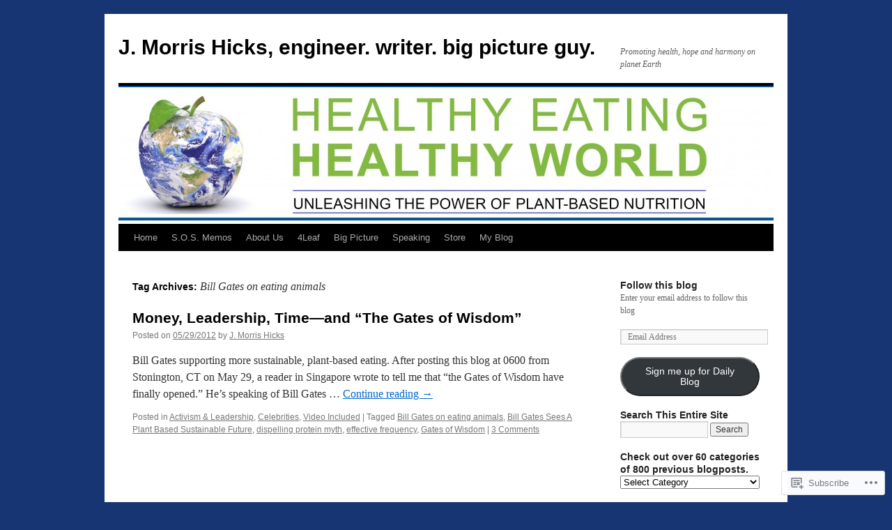

--- FILE ---
content_type: text/html; charset=UTF-8
request_url: https://hpjmh.com/tag/bill-gates-on-eating-animals/
body_size: 24058
content:
<!DOCTYPE html>
<html lang="en">
<head>
<meta charset="UTF-8" />
<title>
Bill Gates on eating animals | J. Morris Hicks, engineer. writer. big picture guy.</title>
<link rel="profile" href="https://gmpg.org/xfn/11" />
<link rel="stylesheet" type="text/css" media="all" href="https://s0.wp.com/wp-content/themes/pub/twentyten/style.css?m=1659017451i&amp;ver=20190507" />
<link rel="pingback" href="https://hpjmh.com/xmlrpc.php">
<meta name='robots' content='max-image-preview:large' />

<!-- Async WordPress.com Remote Login -->
<script id="wpcom_remote_login_js">
var wpcom_remote_login_extra_auth = '';
function wpcom_remote_login_remove_dom_node_id( element_id ) {
	var dom_node = document.getElementById( element_id );
	if ( dom_node ) { dom_node.parentNode.removeChild( dom_node ); }
}
function wpcom_remote_login_remove_dom_node_classes( class_name ) {
	var dom_nodes = document.querySelectorAll( '.' + class_name );
	for ( var i = 0; i < dom_nodes.length; i++ ) {
		dom_nodes[ i ].parentNode.removeChild( dom_nodes[ i ] );
	}
}
function wpcom_remote_login_final_cleanup() {
	wpcom_remote_login_remove_dom_node_classes( "wpcom_remote_login_msg" );
	wpcom_remote_login_remove_dom_node_id( "wpcom_remote_login_key" );
	wpcom_remote_login_remove_dom_node_id( "wpcom_remote_login_validate" );
	wpcom_remote_login_remove_dom_node_id( "wpcom_remote_login_js" );
	wpcom_remote_login_remove_dom_node_id( "wpcom_request_access_iframe" );
	wpcom_remote_login_remove_dom_node_id( "wpcom_request_access_styles" );
}

// Watch for messages back from the remote login
window.addEventListener( "message", function( e ) {
	if ( e.origin === "https://r-login.wordpress.com" ) {
		var data = {};
		try {
			data = JSON.parse( e.data );
		} catch( e ) {
			wpcom_remote_login_final_cleanup();
			return;
		}

		if ( data.msg === 'LOGIN' ) {
			// Clean up the login check iframe
			wpcom_remote_login_remove_dom_node_id( "wpcom_remote_login_key" );

			var id_regex = new RegExp( /^[0-9]+$/ );
			var token_regex = new RegExp( /^.*|.*|.*$/ );
			if (
				token_regex.test( data.token )
				&& id_regex.test( data.wpcomid )
			) {
				// We have everything we need to ask for a login
				var script = document.createElement( "script" );
				script.setAttribute( "id", "wpcom_remote_login_validate" );
				script.src = '/remote-login.php?wpcom_remote_login=validate'
					+ '&wpcomid=' + data.wpcomid
					+ '&token=' + encodeURIComponent( data.token )
					+ '&host=' + window.location.protocol
					+ '//' + window.location.hostname
					+ '&postid=11418'
					+ '&is_singular=';
				document.body.appendChild( script );
			}

			return;
		}

		// Safari ITP, not logged in, so redirect
		if ( data.msg === 'LOGIN-REDIRECT' ) {
			window.location = 'https://wordpress.com/log-in?redirect_to=' + window.location.href;
			return;
		}

		// Safari ITP, storage access failed, remove the request
		if ( data.msg === 'LOGIN-REMOVE' ) {
			var css_zap = 'html { -webkit-transition: margin-top 1s; transition: margin-top 1s; } /* 9001 */ html { margin-top: 0 !important; } * html body { margin-top: 0 !important; } @media screen and ( max-width: 782px ) { html { margin-top: 0 !important; } * html body { margin-top: 0 !important; } }';
			var style_zap = document.createElement( 'style' );
			style_zap.type = 'text/css';
			style_zap.appendChild( document.createTextNode( css_zap ) );
			document.body.appendChild( style_zap );

			var e = document.getElementById( 'wpcom_request_access_iframe' );
			e.parentNode.removeChild( e );

			document.cookie = 'wordpress_com_login_access=denied; path=/; max-age=31536000';

			return;
		}

		// Safari ITP
		if ( data.msg === 'REQUEST_ACCESS' ) {
			console.log( 'request access: safari' );

			// Check ITP iframe enable/disable knob
			if ( wpcom_remote_login_extra_auth !== 'safari_itp_iframe' ) {
				return;
			}

			// If we are in a "private window" there is no ITP.
			var private_window = false;
			try {
				var opendb = window.openDatabase( null, null, null, null );
			} catch( e ) {
				private_window = true;
			}

			if ( private_window ) {
				console.log( 'private window' );
				return;
			}

			var iframe = document.createElement( 'iframe' );
			iframe.id = 'wpcom_request_access_iframe';
			iframe.setAttribute( 'scrolling', 'no' );
			iframe.setAttribute( 'sandbox', 'allow-storage-access-by-user-activation allow-scripts allow-same-origin allow-top-navigation-by-user-activation' );
			iframe.src = 'https://r-login.wordpress.com/remote-login.php?wpcom_remote_login=request_access&origin=' + encodeURIComponent( data.origin ) + '&wpcomid=' + encodeURIComponent( data.wpcomid );

			var css = 'html { -webkit-transition: margin-top 1s; transition: margin-top 1s; } /* 9001 */ html { margin-top: 46px !important; } * html body { margin-top: 46px !important; } @media screen and ( max-width: 660px ) { html { margin-top: 71px !important; } * html body { margin-top: 71px !important; } #wpcom_request_access_iframe { display: block; height: 71px !important; } } #wpcom_request_access_iframe { border: 0px; height: 46px; position: fixed; top: 0; left: 0; width: 100%; min-width: 100%; z-index: 99999; background: #23282d; } ';

			var style = document.createElement( 'style' );
			style.type = 'text/css';
			style.id = 'wpcom_request_access_styles';
			style.appendChild( document.createTextNode( css ) );
			document.body.appendChild( style );

			document.body.appendChild( iframe );
		}

		if ( data.msg === 'DONE' ) {
			wpcom_remote_login_final_cleanup();
		}
	}
}, false );

// Inject the remote login iframe after the page has had a chance to load
// more critical resources
window.addEventListener( "DOMContentLoaded", function( e ) {
	var iframe = document.createElement( "iframe" );
	iframe.style.display = "none";
	iframe.setAttribute( "scrolling", "no" );
	iframe.setAttribute( "id", "wpcom_remote_login_key" );
	iframe.src = "https://r-login.wordpress.com/remote-login.php"
		+ "?wpcom_remote_login=key"
		+ "&origin=aHR0cHM6Ly9ocGptaC5jb20%3D"
		+ "&wpcomid=19954296"
		+ "&time=" + Math.floor( Date.now() / 1000 );
	document.body.appendChild( iframe );
}, false );
</script>
<link rel='dns-prefetch' href='//s0.wp.com' />
<link rel="alternate" type="application/rss+xml" title="J. Morris Hicks, engineer. writer. big picture guy. &raquo; Feed" href="https://hpjmh.com/feed/" />
<link rel="alternate" type="application/rss+xml" title="J. Morris Hicks, engineer. writer. big picture guy. &raquo; Comments Feed" href="https://hpjmh.com/comments/feed/" />
<link rel="alternate" type="application/rss+xml" title="J. Morris Hicks, engineer. writer. big picture guy. &raquo; Bill Gates on eating animals Tag Feed" href="https://hpjmh.com/tag/bill-gates-on-eating-animals/feed/" />
	<script type="text/javascript">
		/* <![CDATA[ */
		function addLoadEvent(func) {
			var oldonload = window.onload;
			if (typeof window.onload != 'function') {
				window.onload = func;
			} else {
				window.onload = function () {
					oldonload();
					func();
				}
			}
		}
		/* ]]> */
	</script>
	<style id='wp-emoji-styles-inline-css'>

	img.wp-smiley, img.emoji {
		display: inline !important;
		border: none !important;
		box-shadow: none !important;
		height: 1em !important;
		width: 1em !important;
		margin: 0 0.07em !important;
		vertical-align: -0.1em !important;
		background: none !important;
		padding: 0 !important;
	}
/*# sourceURL=wp-emoji-styles-inline-css */
</style>
<link crossorigin='anonymous' rel='stylesheet' id='all-css-2-1' href='/wp-content/plugins/gutenberg-core/v22.2.0/build/styles/block-library/style.css?m=1764855221i&cssminify=yes' type='text/css' media='all' />
<style id='wp-block-library-inline-css'>
.has-text-align-justify {
	text-align:justify;
}
.has-text-align-justify{text-align:justify;}

/*# sourceURL=wp-block-library-inline-css */
</style><style id='global-styles-inline-css'>
:root{--wp--preset--aspect-ratio--square: 1;--wp--preset--aspect-ratio--4-3: 4/3;--wp--preset--aspect-ratio--3-4: 3/4;--wp--preset--aspect-ratio--3-2: 3/2;--wp--preset--aspect-ratio--2-3: 2/3;--wp--preset--aspect-ratio--16-9: 16/9;--wp--preset--aspect-ratio--9-16: 9/16;--wp--preset--color--black: #000;--wp--preset--color--cyan-bluish-gray: #abb8c3;--wp--preset--color--white: #fff;--wp--preset--color--pale-pink: #f78da7;--wp--preset--color--vivid-red: #cf2e2e;--wp--preset--color--luminous-vivid-orange: #ff6900;--wp--preset--color--luminous-vivid-amber: #fcb900;--wp--preset--color--light-green-cyan: #7bdcb5;--wp--preset--color--vivid-green-cyan: #00d084;--wp--preset--color--pale-cyan-blue: #8ed1fc;--wp--preset--color--vivid-cyan-blue: #0693e3;--wp--preset--color--vivid-purple: #9b51e0;--wp--preset--color--blue: #0066cc;--wp--preset--color--medium-gray: #666;--wp--preset--color--light-gray: #f1f1f1;--wp--preset--gradient--vivid-cyan-blue-to-vivid-purple: linear-gradient(135deg,rgb(6,147,227) 0%,rgb(155,81,224) 100%);--wp--preset--gradient--light-green-cyan-to-vivid-green-cyan: linear-gradient(135deg,rgb(122,220,180) 0%,rgb(0,208,130) 100%);--wp--preset--gradient--luminous-vivid-amber-to-luminous-vivid-orange: linear-gradient(135deg,rgb(252,185,0) 0%,rgb(255,105,0) 100%);--wp--preset--gradient--luminous-vivid-orange-to-vivid-red: linear-gradient(135deg,rgb(255,105,0) 0%,rgb(207,46,46) 100%);--wp--preset--gradient--very-light-gray-to-cyan-bluish-gray: linear-gradient(135deg,rgb(238,238,238) 0%,rgb(169,184,195) 100%);--wp--preset--gradient--cool-to-warm-spectrum: linear-gradient(135deg,rgb(74,234,220) 0%,rgb(151,120,209) 20%,rgb(207,42,186) 40%,rgb(238,44,130) 60%,rgb(251,105,98) 80%,rgb(254,248,76) 100%);--wp--preset--gradient--blush-light-purple: linear-gradient(135deg,rgb(255,206,236) 0%,rgb(152,150,240) 100%);--wp--preset--gradient--blush-bordeaux: linear-gradient(135deg,rgb(254,205,165) 0%,rgb(254,45,45) 50%,rgb(107,0,62) 100%);--wp--preset--gradient--luminous-dusk: linear-gradient(135deg,rgb(255,203,112) 0%,rgb(199,81,192) 50%,rgb(65,88,208) 100%);--wp--preset--gradient--pale-ocean: linear-gradient(135deg,rgb(255,245,203) 0%,rgb(182,227,212) 50%,rgb(51,167,181) 100%);--wp--preset--gradient--electric-grass: linear-gradient(135deg,rgb(202,248,128) 0%,rgb(113,206,126) 100%);--wp--preset--gradient--midnight: linear-gradient(135deg,rgb(2,3,129) 0%,rgb(40,116,252) 100%);--wp--preset--font-size--small: 13px;--wp--preset--font-size--medium: 20px;--wp--preset--font-size--large: 36px;--wp--preset--font-size--x-large: 42px;--wp--preset--font-family--albert-sans: 'Albert Sans', sans-serif;--wp--preset--font-family--alegreya: Alegreya, serif;--wp--preset--font-family--arvo: Arvo, serif;--wp--preset--font-family--bodoni-moda: 'Bodoni Moda', serif;--wp--preset--font-family--bricolage-grotesque: 'Bricolage Grotesque', sans-serif;--wp--preset--font-family--cabin: Cabin, sans-serif;--wp--preset--font-family--chivo: Chivo, sans-serif;--wp--preset--font-family--commissioner: Commissioner, sans-serif;--wp--preset--font-family--cormorant: Cormorant, serif;--wp--preset--font-family--courier-prime: 'Courier Prime', monospace;--wp--preset--font-family--crimson-pro: 'Crimson Pro', serif;--wp--preset--font-family--dm-mono: 'DM Mono', monospace;--wp--preset--font-family--dm-sans: 'DM Sans', sans-serif;--wp--preset--font-family--dm-serif-display: 'DM Serif Display', serif;--wp--preset--font-family--domine: Domine, serif;--wp--preset--font-family--eb-garamond: 'EB Garamond', serif;--wp--preset--font-family--epilogue: Epilogue, sans-serif;--wp--preset--font-family--fahkwang: Fahkwang, sans-serif;--wp--preset--font-family--figtree: Figtree, sans-serif;--wp--preset--font-family--fira-sans: 'Fira Sans', sans-serif;--wp--preset--font-family--fjalla-one: 'Fjalla One', sans-serif;--wp--preset--font-family--fraunces: Fraunces, serif;--wp--preset--font-family--gabarito: Gabarito, system-ui;--wp--preset--font-family--ibm-plex-mono: 'IBM Plex Mono', monospace;--wp--preset--font-family--ibm-plex-sans: 'IBM Plex Sans', sans-serif;--wp--preset--font-family--ibarra-real-nova: 'Ibarra Real Nova', serif;--wp--preset--font-family--instrument-serif: 'Instrument Serif', serif;--wp--preset--font-family--inter: Inter, sans-serif;--wp--preset--font-family--josefin-sans: 'Josefin Sans', sans-serif;--wp--preset--font-family--jost: Jost, sans-serif;--wp--preset--font-family--libre-baskerville: 'Libre Baskerville', serif;--wp--preset--font-family--libre-franklin: 'Libre Franklin', sans-serif;--wp--preset--font-family--literata: Literata, serif;--wp--preset--font-family--lora: Lora, serif;--wp--preset--font-family--merriweather: Merriweather, serif;--wp--preset--font-family--montserrat: Montserrat, sans-serif;--wp--preset--font-family--newsreader: Newsreader, serif;--wp--preset--font-family--noto-sans-mono: 'Noto Sans Mono', sans-serif;--wp--preset--font-family--nunito: Nunito, sans-serif;--wp--preset--font-family--open-sans: 'Open Sans', sans-serif;--wp--preset--font-family--overpass: Overpass, sans-serif;--wp--preset--font-family--pt-serif: 'PT Serif', serif;--wp--preset--font-family--petrona: Petrona, serif;--wp--preset--font-family--piazzolla: Piazzolla, serif;--wp--preset--font-family--playfair-display: 'Playfair Display', serif;--wp--preset--font-family--plus-jakarta-sans: 'Plus Jakarta Sans', sans-serif;--wp--preset--font-family--poppins: Poppins, sans-serif;--wp--preset--font-family--raleway: Raleway, sans-serif;--wp--preset--font-family--roboto: Roboto, sans-serif;--wp--preset--font-family--roboto-slab: 'Roboto Slab', serif;--wp--preset--font-family--rubik: Rubik, sans-serif;--wp--preset--font-family--rufina: Rufina, serif;--wp--preset--font-family--sora: Sora, sans-serif;--wp--preset--font-family--source-sans-3: 'Source Sans 3', sans-serif;--wp--preset--font-family--source-serif-4: 'Source Serif 4', serif;--wp--preset--font-family--space-mono: 'Space Mono', monospace;--wp--preset--font-family--syne: Syne, sans-serif;--wp--preset--font-family--texturina: Texturina, serif;--wp--preset--font-family--urbanist: Urbanist, sans-serif;--wp--preset--font-family--work-sans: 'Work Sans', sans-serif;--wp--preset--spacing--20: 0.44rem;--wp--preset--spacing--30: 0.67rem;--wp--preset--spacing--40: 1rem;--wp--preset--spacing--50: 1.5rem;--wp--preset--spacing--60: 2.25rem;--wp--preset--spacing--70: 3.38rem;--wp--preset--spacing--80: 5.06rem;--wp--preset--shadow--natural: 6px 6px 9px rgba(0, 0, 0, 0.2);--wp--preset--shadow--deep: 12px 12px 50px rgba(0, 0, 0, 0.4);--wp--preset--shadow--sharp: 6px 6px 0px rgba(0, 0, 0, 0.2);--wp--preset--shadow--outlined: 6px 6px 0px -3px rgb(255, 255, 255), 6px 6px rgb(0, 0, 0);--wp--preset--shadow--crisp: 6px 6px 0px rgb(0, 0, 0);}:where(.is-layout-flex){gap: 0.5em;}:where(.is-layout-grid){gap: 0.5em;}body .is-layout-flex{display: flex;}.is-layout-flex{flex-wrap: wrap;align-items: center;}.is-layout-flex > :is(*, div){margin: 0;}body .is-layout-grid{display: grid;}.is-layout-grid > :is(*, div){margin: 0;}:where(.wp-block-columns.is-layout-flex){gap: 2em;}:where(.wp-block-columns.is-layout-grid){gap: 2em;}:where(.wp-block-post-template.is-layout-flex){gap: 1.25em;}:where(.wp-block-post-template.is-layout-grid){gap: 1.25em;}.has-black-color{color: var(--wp--preset--color--black) !important;}.has-cyan-bluish-gray-color{color: var(--wp--preset--color--cyan-bluish-gray) !important;}.has-white-color{color: var(--wp--preset--color--white) !important;}.has-pale-pink-color{color: var(--wp--preset--color--pale-pink) !important;}.has-vivid-red-color{color: var(--wp--preset--color--vivid-red) !important;}.has-luminous-vivid-orange-color{color: var(--wp--preset--color--luminous-vivid-orange) !important;}.has-luminous-vivid-amber-color{color: var(--wp--preset--color--luminous-vivid-amber) !important;}.has-light-green-cyan-color{color: var(--wp--preset--color--light-green-cyan) !important;}.has-vivid-green-cyan-color{color: var(--wp--preset--color--vivid-green-cyan) !important;}.has-pale-cyan-blue-color{color: var(--wp--preset--color--pale-cyan-blue) !important;}.has-vivid-cyan-blue-color{color: var(--wp--preset--color--vivid-cyan-blue) !important;}.has-vivid-purple-color{color: var(--wp--preset--color--vivid-purple) !important;}.has-black-background-color{background-color: var(--wp--preset--color--black) !important;}.has-cyan-bluish-gray-background-color{background-color: var(--wp--preset--color--cyan-bluish-gray) !important;}.has-white-background-color{background-color: var(--wp--preset--color--white) !important;}.has-pale-pink-background-color{background-color: var(--wp--preset--color--pale-pink) !important;}.has-vivid-red-background-color{background-color: var(--wp--preset--color--vivid-red) !important;}.has-luminous-vivid-orange-background-color{background-color: var(--wp--preset--color--luminous-vivid-orange) !important;}.has-luminous-vivid-amber-background-color{background-color: var(--wp--preset--color--luminous-vivid-amber) !important;}.has-light-green-cyan-background-color{background-color: var(--wp--preset--color--light-green-cyan) !important;}.has-vivid-green-cyan-background-color{background-color: var(--wp--preset--color--vivid-green-cyan) !important;}.has-pale-cyan-blue-background-color{background-color: var(--wp--preset--color--pale-cyan-blue) !important;}.has-vivid-cyan-blue-background-color{background-color: var(--wp--preset--color--vivid-cyan-blue) !important;}.has-vivid-purple-background-color{background-color: var(--wp--preset--color--vivid-purple) !important;}.has-black-border-color{border-color: var(--wp--preset--color--black) !important;}.has-cyan-bluish-gray-border-color{border-color: var(--wp--preset--color--cyan-bluish-gray) !important;}.has-white-border-color{border-color: var(--wp--preset--color--white) !important;}.has-pale-pink-border-color{border-color: var(--wp--preset--color--pale-pink) !important;}.has-vivid-red-border-color{border-color: var(--wp--preset--color--vivid-red) !important;}.has-luminous-vivid-orange-border-color{border-color: var(--wp--preset--color--luminous-vivid-orange) !important;}.has-luminous-vivid-amber-border-color{border-color: var(--wp--preset--color--luminous-vivid-amber) !important;}.has-light-green-cyan-border-color{border-color: var(--wp--preset--color--light-green-cyan) !important;}.has-vivid-green-cyan-border-color{border-color: var(--wp--preset--color--vivid-green-cyan) !important;}.has-pale-cyan-blue-border-color{border-color: var(--wp--preset--color--pale-cyan-blue) !important;}.has-vivid-cyan-blue-border-color{border-color: var(--wp--preset--color--vivid-cyan-blue) !important;}.has-vivid-purple-border-color{border-color: var(--wp--preset--color--vivid-purple) !important;}.has-vivid-cyan-blue-to-vivid-purple-gradient-background{background: var(--wp--preset--gradient--vivid-cyan-blue-to-vivid-purple) !important;}.has-light-green-cyan-to-vivid-green-cyan-gradient-background{background: var(--wp--preset--gradient--light-green-cyan-to-vivid-green-cyan) !important;}.has-luminous-vivid-amber-to-luminous-vivid-orange-gradient-background{background: var(--wp--preset--gradient--luminous-vivid-amber-to-luminous-vivid-orange) !important;}.has-luminous-vivid-orange-to-vivid-red-gradient-background{background: var(--wp--preset--gradient--luminous-vivid-orange-to-vivid-red) !important;}.has-very-light-gray-to-cyan-bluish-gray-gradient-background{background: var(--wp--preset--gradient--very-light-gray-to-cyan-bluish-gray) !important;}.has-cool-to-warm-spectrum-gradient-background{background: var(--wp--preset--gradient--cool-to-warm-spectrum) !important;}.has-blush-light-purple-gradient-background{background: var(--wp--preset--gradient--blush-light-purple) !important;}.has-blush-bordeaux-gradient-background{background: var(--wp--preset--gradient--blush-bordeaux) !important;}.has-luminous-dusk-gradient-background{background: var(--wp--preset--gradient--luminous-dusk) !important;}.has-pale-ocean-gradient-background{background: var(--wp--preset--gradient--pale-ocean) !important;}.has-electric-grass-gradient-background{background: var(--wp--preset--gradient--electric-grass) !important;}.has-midnight-gradient-background{background: var(--wp--preset--gradient--midnight) !important;}.has-small-font-size{font-size: var(--wp--preset--font-size--small) !important;}.has-medium-font-size{font-size: var(--wp--preset--font-size--medium) !important;}.has-large-font-size{font-size: var(--wp--preset--font-size--large) !important;}.has-x-large-font-size{font-size: var(--wp--preset--font-size--x-large) !important;}.has-albert-sans-font-family{font-family: var(--wp--preset--font-family--albert-sans) !important;}.has-alegreya-font-family{font-family: var(--wp--preset--font-family--alegreya) !important;}.has-arvo-font-family{font-family: var(--wp--preset--font-family--arvo) !important;}.has-bodoni-moda-font-family{font-family: var(--wp--preset--font-family--bodoni-moda) !important;}.has-bricolage-grotesque-font-family{font-family: var(--wp--preset--font-family--bricolage-grotesque) !important;}.has-cabin-font-family{font-family: var(--wp--preset--font-family--cabin) !important;}.has-chivo-font-family{font-family: var(--wp--preset--font-family--chivo) !important;}.has-commissioner-font-family{font-family: var(--wp--preset--font-family--commissioner) !important;}.has-cormorant-font-family{font-family: var(--wp--preset--font-family--cormorant) !important;}.has-courier-prime-font-family{font-family: var(--wp--preset--font-family--courier-prime) !important;}.has-crimson-pro-font-family{font-family: var(--wp--preset--font-family--crimson-pro) !important;}.has-dm-mono-font-family{font-family: var(--wp--preset--font-family--dm-mono) !important;}.has-dm-sans-font-family{font-family: var(--wp--preset--font-family--dm-sans) !important;}.has-dm-serif-display-font-family{font-family: var(--wp--preset--font-family--dm-serif-display) !important;}.has-domine-font-family{font-family: var(--wp--preset--font-family--domine) !important;}.has-eb-garamond-font-family{font-family: var(--wp--preset--font-family--eb-garamond) !important;}.has-epilogue-font-family{font-family: var(--wp--preset--font-family--epilogue) !important;}.has-fahkwang-font-family{font-family: var(--wp--preset--font-family--fahkwang) !important;}.has-figtree-font-family{font-family: var(--wp--preset--font-family--figtree) !important;}.has-fira-sans-font-family{font-family: var(--wp--preset--font-family--fira-sans) !important;}.has-fjalla-one-font-family{font-family: var(--wp--preset--font-family--fjalla-one) !important;}.has-fraunces-font-family{font-family: var(--wp--preset--font-family--fraunces) !important;}.has-gabarito-font-family{font-family: var(--wp--preset--font-family--gabarito) !important;}.has-ibm-plex-mono-font-family{font-family: var(--wp--preset--font-family--ibm-plex-mono) !important;}.has-ibm-plex-sans-font-family{font-family: var(--wp--preset--font-family--ibm-plex-sans) !important;}.has-ibarra-real-nova-font-family{font-family: var(--wp--preset--font-family--ibarra-real-nova) !important;}.has-instrument-serif-font-family{font-family: var(--wp--preset--font-family--instrument-serif) !important;}.has-inter-font-family{font-family: var(--wp--preset--font-family--inter) !important;}.has-josefin-sans-font-family{font-family: var(--wp--preset--font-family--josefin-sans) !important;}.has-jost-font-family{font-family: var(--wp--preset--font-family--jost) !important;}.has-libre-baskerville-font-family{font-family: var(--wp--preset--font-family--libre-baskerville) !important;}.has-libre-franklin-font-family{font-family: var(--wp--preset--font-family--libre-franklin) !important;}.has-literata-font-family{font-family: var(--wp--preset--font-family--literata) !important;}.has-lora-font-family{font-family: var(--wp--preset--font-family--lora) !important;}.has-merriweather-font-family{font-family: var(--wp--preset--font-family--merriweather) !important;}.has-montserrat-font-family{font-family: var(--wp--preset--font-family--montserrat) !important;}.has-newsreader-font-family{font-family: var(--wp--preset--font-family--newsreader) !important;}.has-noto-sans-mono-font-family{font-family: var(--wp--preset--font-family--noto-sans-mono) !important;}.has-nunito-font-family{font-family: var(--wp--preset--font-family--nunito) !important;}.has-open-sans-font-family{font-family: var(--wp--preset--font-family--open-sans) !important;}.has-overpass-font-family{font-family: var(--wp--preset--font-family--overpass) !important;}.has-pt-serif-font-family{font-family: var(--wp--preset--font-family--pt-serif) !important;}.has-petrona-font-family{font-family: var(--wp--preset--font-family--petrona) !important;}.has-piazzolla-font-family{font-family: var(--wp--preset--font-family--piazzolla) !important;}.has-playfair-display-font-family{font-family: var(--wp--preset--font-family--playfair-display) !important;}.has-plus-jakarta-sans-font-family{font-family: var(--wp--preset--font-family--plus-jakarta-sans) !important;}.has-poppins-font-family{font-family: var(--wp--preset--font-family--poppins) !important;}.has-raleway-font-family{font-family: var(--wp--preset--font-family--raleway) !important;}.has-roboto-font-family{font-family: var(--wp--preset--font-family--roboto) !important;}.has-roboto-slab-font-family{font-family: var(--wp--preset--font-family--roboto-slab) !important;}.has-rubik-font-family{font-family: var(--wp--preset--font-family--rubik) !important;}.has-rufina-font-family{font-family: var(--wp--preset--font-family--rufina) !important;}.has-sora-font-family{font-family: var(--wp--preset--font-family--sora) !important;}.has-source-sans-3-font-family{font-family: var(--wp--preset--font-family--source-sans-3) !important;}.has-source-serif-4-font-family{font-family: var(--wp--preset--font-family--source-serif-4) !important;}.has-space-mono-font-family{font-family: var(--wp--preset--font-family--space-mono) !important;}.has-syne-font-family{font-family: var(--wp--preset--font-family--syne) !important;}.has-texturina-font-family{font-family: var(--wp--preset--font-family--texturina) !important;}.has-urbanist-font-family{font-family: var(--wp--preset--font-family--urbanist) !important;}.has-work-sans-font-family{font-family: var(--wp--preset--font-family--work-sans) !important;}
/*# sourceURL=global-styles-inline-css */
</style>

<style id='classic-theme-styles-inline-css'>
/*! This file is auto-generated */
.wp-block-button__link{color:#fff;background-color:#32373c;border-radius:9999px;box-shadow:none;text-decoration:none;padding:calc(.667em + 2px) calc(1.333em + 2px);font-size:1.125em}.wp-block-file__button{background:#32373c;color:#fff;text-decoration:none}
/*# sourceURL=/wp-includes/css/classic-themes.min.css */
</style>
<link crossorigin='anonymous' rel='stylesheet' id='all-css-4-1' href='/_static/??-eJyNj9EKwjAMRX/INHSKzgfxW9YuaLXZytI69vdmG6ggiC95ONxzk+CYwPddpi5jiuUSOkHfu9j7u2BlbG0sSOAUCQZ6mB22QfIrAZKnSMaLbPCjiAu8uwZSzqnJc4KpDQ1FYo390sakDjiXBhIBnRwKQ76qKF/eijEVh3lUMCnF9cD/sssXsOychTOf7L629baqjofbEz0ua3Y=&cssminify=yes' type='text/css' media='all' />
<style id='jetpack_facebook_likebox-inline-css'>
.widget_facebook_likebox {
	overflow: hidden;
}

/*# sourceURL=/wp-content/mu-plugins/jetpack-plugin/sun/modules/widgets/facebook-likebox/style.css */
</style>
<link crossorigin='anonymous' rel='stylesheet' id='all-css-6-1' href='/_static/??-eJzTLy/QTc7PK0nNK9HPLdUtyClNz8wr1i9KTcrJTwcy0/WTi5G5ekCujj52Temp+bo5+cmJJZn5eSgc3bScxMwikFb7XFtDE1NLExMLc0OTLACohS2q&cssminify=yes' type='text/css' media='all' />
<style id='jetpack-global-styles-frontend-style-inline-css'>
:root { --font-headings: unset; --font-base: unset; --font-headings-default: -apple-system,BlinkMacSystemFont,"Segoe UI",Roboto,Oxygen-Sans,Ubuntu,Cantarell,"Helvetica Neue",sans-serif; --font-base-default: -apple-system,BlinkMacSystemFont,"Segoe UI",Roboto,Oxygen-Sans,Ubuntu,Cantarell,"Helvetica Neue",sans-serif;}
/*# sourceURL=jetpack-global-styles-frontend-style-inline-css */
</style>
<link crossorigin='anonymous' rel='stylesheet' id='all-css-8-1' href='/wp-content/themes/h4/global.css?m=1420737423i&cssminify=yes' type='text/css' media='all' />
<script type="text/javascript" id="wpcom-actionbar-placeholder-js-extra">
/* <![CDATA[ */
var actionbardata = {"siteID":"19954296","postID":"0","siteURL":"https://hpjmh.com","xhrURL":"https://hpjmh.com/wp-admin/admin-ajax.php","nonce":"b199b3234a","isLoggedIn":"","statusMessage":"","subsEmailDefault":"instantly","proxyScriptUrl":"https://s0.wp.com/wp-content/js/wpcom-proxy-request.js?m=1513050504i&amp;ver=20211021","i18n":{"followedText":"New posts from this site will now appear in your \u003Ca href=\"https://wordpress.com/reader\"\u003EReader\u003C/a\u003E","foldBar":"Collapse this bar","unfoldBar":"Expand this bar","shortLinkCopied":"Shortlink copied to clipboard."}};
//# sourceURL=wpcom-actionbar-placeholder-js-extra
/* ]]> */
</script>
<script type="text/javascript" id="jetpack-mu-wpcom-settings-js-before">
/* <![CDATA[ */
var JETPACK_MU_WPCOM_SETTINGS = {"assetsUrl":"https://s0.wp.com/wp-content/mu-plugins/jetpack-mu-wpcom-plugin/sun/jetpack_vendor/automattic/jetpack-mu-wpcom/src/build/"};
//# sourceURL=jetpack-mu-wpcom-settings-js-before
/* ]]> */
</script>
<script crossorigin='anonymous' type='text/javascript'  src='/wp-content/js/rlt-proxy.js?m=1720530689i'></script>
<script type="text/javascript" id="rlt-proxy-js-after">
/* <![CDATA[ */
	rltInitialize( {"token":null,"iframeOrigins":["https:\/\/widgets.wp.com"]} );
//# sourceURL=rlt-proxy-js-after
/* ]]> */
</script>
<link rel="EditURI" type="application/rsd+xml" title="RSD" href="https://hpjmhdotcom.wordpress.com/xmlrpc.php?rsd" />
<meta name="generator" content="WordPress.com" />

<!-- Jetpack Open Graph Tags -->
<meta property="og:type" content="website" />
<meta property="og:title" content="Bill Gates on eating animals &#8211; J. Morris Hicks, engineer. writer. big picture guy." />
<meta property="og:url" content="https://hpjmh.com/tag/bill-gates-on-eating-animals/" />
<meta property="og:site_name" content="J. Morris Hicks, engineer. writer. big picture guy." />
<meta property="og:image" content="https://secure.gravatar.com/blavatar/f86b4d493790a27c023f399fd2ecff2d146d62b3d88bf7962ed42b2f275d9d5a?s=200&#038;ts=1766155628" />
<meta property="og:image:width" content="200" />
<meta property="og:image:height" content="200" />
<meta property="og:image:alt" content="" />
<meta property="og:locale" content="en_US" />
<meta name="twitter:creator" content="@jmorrishicks" />
<meta name="twitter:site" content="@jmorrishicks" />

<!-- End Jetpack Open Graph Tags -->
<link rel="shortcut icon" type="image/x-icon" href="https://secure.gravatar.com/blavatar/f86b4d493790a27c023f399fd2ecff2d146d62b3d88bf7962ed42b2f275d9d5a?s=32" sizes="16x16" />
<link rel="icon" type="image/x-icon" href="https://secure.gravatar.com/blavatar/f86b4d493790a27c023f399fd2ecff2d146d62b3d88bf7962ed42b2f275d9d5a?s=32" sizes="16x16" />
<link rel="apple-touch-icon" href="https://secure.gravatar.com/blavatar/f86b4d493790a27c023f399fd2ecff2d146d62b3d88bf7962ed42b2f275d9d5a?s=114" />
<link rel='openid.server' href='https://hpjmh.com/?openidserver=1' />
<link rel='openid.delegate' href='https://hpjmh.com/' />
<link rel="search" type="application/opensearchdescription+xml" href="https://hpjmh.com/osd.xml" title="J. Morris Hicks, engineer. writer. big picture guy." />
<link rel="search" type="application/opensearchdescription+xml" href="https://s1.wp.com/opensearch.xml" title="WordPress.com" />
<meta name="theme-color" content="#173473" />
<meta name="description" content="Posts about Bill Gates on eating animals written by J. Morris Hicks" />
<style type="text/css" id="custom-background-css">
body.custom-background { background-color: #173473; }
</style>
	<link crossorigin='anonymous' rel='stylesheet' id='all-css-0-3' href='/_static/??-eJyVjssKwkAMRX/INowP1IX4KdKmg6SdScJkQn+/FR/gTpfncjhcmLVB4Rq5QvZGk9+JDcZYtcPpxWDOcCNG6JPgZGAzaSwtmm3g50CWwVM0wK6IW0wf5z382XseckrDir1hIa0kq/tFbSZ+hK/5Eo6H3fkU9mE7Lr2lXSA=&cssminify=yes' type='text/css' media='all' />
</head>

<body class="archive tag tag-bill-gates-on-eating-animals tag-93800465 custom-background wp-theme-pubtwentyten customizer-styles-applied single-author jetpack-reblog-enabled">
<div id="wrapper" class="hfeed">
	<div id="header">
		<div id="masthead">
			<div id="branding" role="banner">
								<div id="site-title">
					<span>
						<a href="https://hpjmh.com/" title="J. Morris Hicks, engineer. writer. big picture guy." rel="home">J. Morris Hicks, engineer. writer. big picture guy.</a>
					</span>
				</div>
				<div id="site-description">Promoting health, hope and harmony on planet Earth</div>

									<a class="home-link" href="https://hpjmh.com/" title="J. Morris Hicks, engineer. writer. big picture guy." rel="home">
						<img src="https://hpjmh.com/wp-content/uploads/2011/04/cropped-jim-hicks-banner-a7.jpg" width="940" height="198" alt="" />
					</a>
								</div><!-- #branding -->

			<div id="access" role="navigation">
								<div class="skip-link screen-reader-text"><a href="#content" title="Skip to content">Skip to content</a></div>
				<div class="menu-header"><ul id="menu-menu-1" class="menu"><li id="menu-item-22108" class="menu-item menu-item-type-post_type menu-item-object-page menu-item-home menu-item-22108"><a href="https://hpjmh.com/">Home</a></li>
<li id="menu-item-22168" class="menu-item menu-item-type-post_type menu-item-object-page menu-item-22168"><a href="https://hpjmh.com/sos/">S.O.S. Memos</a></li>
<li id="menu-item-22160" class="menu-item menu-item-type-custom menu-item-object-custom menu-item-has-children menu-item-22160"><a>About Us</a>
<ul class="sub-menu">
	<li id="menu-item-22111" class="menu-item menu-item-type-post_type menu-item-object-page menu-item-22111"><a href="https://hpjmh.com/about-us/about-j-morris-hicks/">About J. Morris Hicks</a></li>
	<li id="menu-item-22114" class="menu-item menu-item-type-post_type menu-item-object-page menu-item-22114"><a href="https://hpjmh.com/about-us/consulting-approach-health-promotion/">Consulting Approach (Health promotion)</a></li>
	<li id="menu-item-22166" class="menu-item menu-item-type-custom menu-item-object-custom menu-item-has-children menu-item-22166"><a>Book</a>
	<ul class="sub-menu">
		<li id="menu-item-22127" class="menu-item menu-item-type-post_type menu-item-object-page menu-item-22127"><a href="https://hpjmh.com/book/book-preview/">Book Preview</a></li>
		<li id="menu-item-22128" class="menu-item menu-item-type-post_type menu-item-object-page menu-item-22128"><a href="https://hpjmh.com/book/latest-media-review/">Latest media review</a></li>
		<li id="menu-item-22129" class="menu-item menu-item-type-post_type menu-item-object-page menu-item-22129"><a href="https://hpjmh.com/book/endorsements/">Book Endorsements</a></li>
	</ul>
</li>
	<li id="menu-item-22112" class="menu-item menu-item-type-post_type menu-item-object-page menu-item-22112"><a href="https://hpjmh.com/about-us/consulting-credentials-j-morris-hicks/">Consulting Credentials—J. Morris Hicks</a></li>
	<li id="menu-item-22118" class="menu-item menu-item-type-post_type menu-item-object-page menu-item-22118"><a href="https://hpjmh.com/about-us/from-polo-to-plant-food-my-story/">From Polo to Plant Food — My Story</a></li>
	<li id="menu-item-22057" class="menu-item menu-item-type-post_type menu-item-object-page menu-item-22057"><a href="https://hpjmh.com/about-us/augusta-national-golf-club/">Personal &#8220;Augusta National&#8221;</a></li>
	<li id="menu-item-22116" class="menu-item menu-item-type-post_type menu-item-object-page menu-item-22116"><a href="https://hpjmh.com/about-us/funding-4leaf-for-life/">Helping us promote health, hope &amp; harmony&#8230;</a></li>
	<li id="menu-item-22120" class="menu-item menu-item-type-post_type menu-item-object-page menu-item-22120"><a href="https://hpjmh.com/the-big-picture/arch-in-a-nutshell/">ARCH by 4Leaf</a></li>
</ul>
</li>
<li id="menu-item-22109" class="menu-item menu-item-type-post_type menu-item-object-page menu-item-has-children menu-item-22109"><a href="https://hpjmh.com/4leaf/">4Leaf</a>
<ul class="sub-menu">
	<li id="menu-item-22144" class="menu-item menu-item-type-post_type menu-item-object-page menu-item-22144"><a href="https://hpjmh.com/4leaf/md-help/">MD Help</a></li>
	<li id="menu-item-22146" class="menu-item menu-item-type-post_type menu-item-object-page menu-item-22146"><a href="https://hpjmh.com/recipe-links/">Recipes</a></li>
	<li id="menu-item-22145" class="menu-item menu-item-type-post_type menu-item-object-page menu-item-22145"><a href="https://hpjmh.com/protein/">Protein</a></li>
	<li id="menu-item-22162" class="menu-item menu-item-type-custom menu-item-object-custom menu-item-has-children menu-item-22162"><a>Video</a>
	<ul class="sub-menu">
		<li id="menu-item-22062" class="menu-item menu-item-type-post_type menu-item-object-page menu-item-22062"><a href="https://hpjmh.com/4leaf/video/jobs-stanford-speech/">Jobs Stanford Speech</a></li>
		<li id="menu-item-22152" class="menu-item menu-item-type-post_type menu-item-object-page menu-item-22152"><a href="https://hpjmh.com/4leaf/video/short-videos-clinton-gupta-etc/">Short Videos: Bill Clinton, Bittman, Dr. Gupta, etc.</a></li>
		<li id="menu-item-22059" class="menu-item menu-item-type-post_type menu-item-object-page menu-item-22059"><a href="https://hpjmh.com/4leaf/video/5-minutes-with-dr-klaper/">5 Minutes with Dr. Klaper</a></li>
		<li id="menu-item-22153" class="menu-item menu-item-type-post_type menu-item-object-page menu-item-22153"><a href="https://hpjmh.com/4leaf/video/big-picture-philip-wollen-colin-campbell/">Big Picture: Philip Wollen &amp; Colin Campbell</a></li>
		<li id="menu-item-22154" class="menu-item menu-item-type-post_type menu-item-object-page menu-item-22154"><a href="https://hpjmh.com/4leaf/video/facts-on-causes-of-death-dr-greger/">Facts on Causes of Death. Dr. Greger</a></li>
		<li id="menu-item-22155" class="menu-item menu-item-type-post_type menu-item-object-page menu-item-22155"><a href="https://hpjmh.com/4leaf/video/make-health-a-habit-rip-esselstyn/">Make health a habit. Rip Esselstyn</a></li>
		<li id="menu-item-22157" class="menu-item menu-item-type-post_type menu-item-object-page menu-item-22157"><a href="https://hpjmh.com/4leaf/video/the-last-heart-attack-cnn/">&#8220;The Last Heart Attack&#8221; CNN</a></li>
		<li id="menu-item-22058" class="menu-item menu-item-type-post_type menu-item-object-page menu-item-22058"><a href="https://hpjmh.com/4leaf/video/udderly-amazing-by-dr-veith/">Udderly Amazing</a></li>
	</ul>
</li>
	<li id="menu-item-22164" class="menu-item menu-item-type-custom menu-item-object-custom menu-item-has-children menu-item-22164"><a>Diseases</a>
	<ul class="sub-menu">
		<li id="menu-item-22136" class="menu-item menu-item-type-post_type menu-item-object-page menu-item-22136"><a href="https://hpjmh.com/4leaf/diseases/alzheimers/">Alzheimer&#8217;s</a></li>
		<li id="menu-item-22137" class="menu-item menu-item-type-post_type menu-item-object-page menu-item-has-children menu-item-22137"><a href="https://hpjmh.com/4leaf/diseases/cancer-in-general/">Cancer (All kinds)</a>
		<ul class="sub-menu">
			<li id="menu-item-22138" class="menu-item menu-item-type-post_type menu-item-object-page menu-item-22138"><a href="https://hpjmh.com/4leaf/diseases/cancer-in-general/cancer-breast/">Cancer (breast)</a></li>
			<li id="menu-item-22139" class="menu-item menu-item-type-post_type menu-item-object-page menu-item-22139"><a href="https://hpjmh.com/4leaf/diseases/cancer-in-general/cancer-colon/">Cancer (colon)</a></li>
			<li id="menu-item-22140" class="menu-item menu-item-type-post_type menu-item-object-page menu-item-22140"><a href="https://hpjmh.com/4leaf/diseases/cancer-in-general/cancer-prostate/">Cancer (prostate)</a></li>
		</ul>
</li>
		<li id="menu-item-22141" class="menu-item menu-item-type-post_type menu-item-object-page menu-item-22141"><a href="https://hpjmh.com/4leaf/diseases/diabetes-preventing-or-reversing/">Diabetes (type 2)</a></li>
		<li id="menu-item-22142" class="menu-item menu-item-type-post_type menu-item-object-page menu-item-22142"><a href="https://hpjmh.com/4leaf/diseases/erectile-dysfunction/">Erectile Dysfunction</a></li>
		<li id="menu-item-22143" class="menu-item menu-item-type-post_type menu-item-object-page menu-item-22143"><a href="https://hpjmh.com/4leaf/diseases/gout-or-podagra/">Gout (or podagra)</a></li>
		<li id="menu-item-22052" class="menu-item menu-item-type-post_type menu-item-object-page menu-item-22052"><a href="https://hpjmh.com/4leaf/diseases/heart-disease-our-1-killer-2/">Heart Disease (#1 killer)</a></li>
		<li id="menu-item-22053" class="menu-item menu-item-type-post_type menu-item-object-page menu-item-22053"><a href="https://hpjmh.com/4leaf/diseases/multiple-sclerosis-ms/">Multiple Sclerosis (MS)</a></li>
		<li id="menu-item-22054" class="menu-item menu-item-type-post_type menu-item-object-page menu-item-22054"><a href="https://hpjmh.com/4leaf/diseases/osteoporosis/">Osteoporosis</a></li>
		<li id="menu-item-22055" class="menu-item menu-item-type-post_type menu-item-object-page menu-item-22055"><a href="https://hpjmh.com/4leaf/diseases/from-a-to-z-81-successes/">From A to Z (81 successes)</a></li>
	</ul>
</li>
</ul>
</li>
<li id="menu-item-22161" class="menu-item menu-item-type-custom menu-item-object-custom menu-item-has-children menu-item-22161"><a>Big Picture</a>
<ul class="sub-menu">
	<li id="menu-item-22050" class="menu-item menu-item-type-post_type menu-item-object-page menu-item-22050"><a href="https://hpjmh.com/the-big-picture/private-page-for-leaders-only/">Private Page. For Leaders Only.</a></li>
	<li id="menu-item-22121" class="menu-item menu-item-type-post_type menu-item-object-page menu-item-22121"><a href="https://hpjmh.com/the-big-picture/for-senior-management-only/">How Corporate Wellness Can Promote Global Sustainability</a></li>
	<li id="menu-item-22122" class="menu-item menu-item-type-post_type menu-item-object-page menu-item-22122"><a href="https://hpjmh.com/the-big-picture/8-big-picture-scientists/">8 Big Picture Scientists</a></li>
	<li id="menu-item-22049" class="menu-item menu-item-type-post_type menu-item-object-page menu-item-22049"><a href="https://hpjmh.com/the-big-picture/30-minutes-to-live/">30 Minutes to Live</a></li>
	<li id="menu-item-22051" class="menu-item menu-item-type-post_type menu-item-object-page menu-item-22051"><a href="https://hpjmh.com/the-big-picture/dispelling-the-protein-myth/">Dispelling the &#8220;protein myth&#8221;</a></li>
	<li id="menu-item-22048" class="menu-item menu-item-type-post_type menu-item-object-page menu-item-22048"><a href="https://hpjmh.com/the-big-picture/project-harmony-dispelling-the-protein-myth/">J. Morris Hicks Page</a></li>
</ul>
</li>
<li id="menu-item-22163" class="menu-item menu-item-type-custom menu-item-object-custom menu-item-has-children menu-item-22163"><a>Speaking</a>
<ul class="sub-menu">
	<li id="menu-item-22148" class="menu-item menu-item-type-post_type menu-item-object-page menu-item-22148"><a href="https://hpjmh.com/speaking-2/all-speaking-info/">Public Speaking with Passion</a></li>
	<li id="menu-item-22149" class="menu-item menu-item-type-post_type menu-item-object-page menu-item-22149"><a href="https://hpjmh.com/speaking-2/holy-cross-students/">Holy Cross students</a></li>
</ul>
</li>
<li id="menu-item-22150" class="menu-item menu-item-type-post_type menu-item-object-page menu-item-22150"><a href="https://hpjmh.com/store/">Store</a></li>
<li id="menu-item-22177" class="menu-item menu-item-type-post_type menu-item-object-page menu-item-22177"><a href="https://hpjmh.com/3-latest-posts/my-daily-blog/">My Blog</a></li>
</ul></div>			</div><!-- #access -->
		</div><!-- #masthead -->
	</div><!-- #header -->

	<div id="main">

		<div id="container">
			<div id="content" role="main">

				<h1 class="page-title">Tag Archives: <span>Bill Gates on eating animals</span></h1>

				



	
			<div id="post-11418" class="post-11418 post type-post status-publish format-standard hentry category-activism-leadership category-celebrities category-video-included tag-bill-gates-on-eating-animals tag-bill-gates-sees-a-plant-based-sustainable-future tag-dispelling-protein-myth tag-effective-frequency tag-gates-of-wisdom">
			<h2 class="entry-title"><a href="https://hpjmh.com/2012/05/29/money-leadership-and-time-necessary-for-big-change/" rel="bookmark">Money, Leadership, Time&#8212;and &#8220;The Gates of&nbsp;Wisdom&#8221;</a></h2>

			<div class="entry-meta">
				<span class="meta-prep meta-prep-author">Posted on</span> <a href="https://hpjmh.com/2012/05/29/money-leadership-and-time-necessary-for-big-change/" title="6:03 am" rel="bookmark"><span class="entry-date">05/29/2012</span></a> <span class="meta-sep">by</span> <span class="author vcard"><a class="url fn n" href="https://hpjmh.com/author/jmorrishicks/" title="View all posts by J. Morris Hicks">J. Morris Hicks</a></span>			</div><!-- .entry-meta -->

					<div class="entry-summary">
				<p>Bill Gates supporting more sustainable, plant-based eating. After posting this blog at 0600 from Stonington, CT on May 29, a reader in Singapore wrote to tell me that &#8220;the Gates of Wisdom have finally opened.&#8221; He&#8217;s speaking of Bill Gates &hellip; <a href="https://hpjmh.com/2012/05/29/money-leadership-and-time-necessary-for-big-change/">Continue reading <span class="meta-nav">&rarr;</span></a></p>
			</div><!-- .entry-summary -->
	
			<div class="entry-utility">
													<span class="cat-links">
						<span class="entry-utility-prep entry-utility-prep-cat-links">Posted in</span> <a href="https://hpjmh.com/category/activism-leadership/" rel="category tag">Activism &amp; Leadership</a>, <a href="https://hpjmh.com/category/celebrities/" rel="category tag">Celebrities</a>, <a href="https://hpjmh.com/category/video-included/" rel="category tag">Video Included</a>					</span>
					<span class="meta-sep">|</span>
				
								<span class="tag-links">
					<span class="entry-utility-prep entry-utility-prep-tag-links">Tagged</span> <a href="https://hpjmh.com/tag/bill-gates-on-eating-animals/" rel="tag">Bill Gates on eating animals</a>, <a href="https://hpjmh.com/tag/bill-gates-sees-a-plant-based-sustainable-future/" rel="tag">Bill Gates Sees A Plant Based Sustainable Future</a>, <a href="https://hpjmh.com/tag/dispelling-protein-myth/" rel="tag">dispelling protein myth</a>, <a href="https://hpjmh.com/tag/effective-frequency/" rel="tag">effective frequency</a>, <a href="https://hpjmh.com/tag/gates-of-wisdom/" rel="tag">Gates of Wisdom</a>				</span>
				<span class="meta-sep">|</span>
				
				<span class="comments-link"><a href="https://hpjmh.com/2012/05/29/money-leadership-and-time-necessary-for-big-change/#comments">3 Comments</a></span>

							</div><!-- .entry-utility -->
		</div><!-- #post-11418 -->

		
	

			</div><!-- #content -->
		</div><!-- #container -->


		<div id="primary" class="widget-area" role="complementary">
						<ul class="xoxo">

<li id="blog_subscription-3" class="widget-container widget_blog_subscription jetpack_subscription_widget"><h3 class="widget-title"><label for="subscribe-field">Follow this blog</label></h3>

			<div class="wp-block-jetpack-subscriptions__container">
			<form
				action="https://subscribe.wordpress.com"
				method="post"
				accept-charset="utf-8"
				data-blog="19954296"
				data-post_access_level="everybody"
				id="subscribe-blog"
			>
				<p>Enter your email address to follow this blog</p>
				<p id="subscribe-email">
					<label
						id="subscribe-field-label"
						for="subscribe-field"
						class="screen-reader-text"
					>
						Email Address:					</label>

					<input
							type="email"
							name="email"
							autocomplete="email"
							
							style="width: 95%; padding: 1px 10px"
							placeholder="Email Address"
							value=""
							id="subscribe-field"
							required
						/>				</p>

				<p id="subscribe-submit"
									>
					<input type="hidden" name="action" value="subscribe"/>
					<input type="hidden" name="blog_id" value="19954296"/>
					<input type="hidden" name="source" value="https://hpjmh.com/tag/bill-gates-on-eating-animals/"/>
					<input type="hidden" name="sub-type" value="widget"/>
					<input type="hidden" name="redirect_fragment" value="subscribe-blog"/>
					<input type="hidden" id="_wpnonce" name="_wpnonce" value="ebd9c1ec97" />					<button type="submit"
													class="wp-block-button__link"
																	>
						Sign me up for Daily Blog					</button>
				</p>
			</form>
						</div>
			
</li><li id="search-2" class="widget-container widget_search"><h3 class="widget-title">Search This Entire Site</h3><form role="search" method="get" id="searchform" class="searchform" action="https://hpjmh.com/">
				<div>
					<label class="screen-reader-text" for="s">Search for:</label>
					<input type="text" value="" name="s" id="s" />
					<input type="submit" id="searchsubmit" value="Search" />
				</div>
			</form></li><li id="categories-2" class="widget-container widget_categories"><h3 class="widget-title">Check out over 60 categories of 800 previous blogposts.</h3><form action="https://hpjmh.com" method="get"><label class="screen-reader-text" for="cat">Check out over 60 categories of 800 previous blogposts.</label><select  name='cat' id='cat' class='postform'>
	<option value='-1'>Select Category</option>
	<option class="level-0" value="141711487">4Leaf for Life&nbsp;&nbsp;(93)</option>
	<option class="level-0" value="38024194">Academic Freedom&nbsp;&nbsp;(10)</option>
	<option class="level-0" value="63042773">Activism &amp; Leadership&nbsp;&nbsp;(295)</option>
	<option class="level-0" value="116129">Alzheimer&#8217;s Disease&nbsp;&nbsp;(7)</option>
	<option class="level-0" value="317630">Athletic performance&nbsp;&nbsp;(12)</option>
	<option class="level-0" value="97575555">Beverages (all)&nbsp;&nbsp;(6)</option>
	<option class="level-0" value="81745">Big Picture&nbsp;&nbsp;(125)</option>
	<option class="level-0" value="75149">Bill Clinton&nbsp;&nbsp;(27)</option>
	<option class="level-0" value="86856">Biodiversity&nbsp;&nbsp;(5)</option>
	<option class="level-0" value="215546">Book Promotion&nbsp;&nbsp;(36)</option>
	<option class="level-0" value="4252">Cancer&nbsp;&nbsp;(64)</option>
	<option class="level-0" value="771">Celebrities&nbsp;&nbsp;(115)</option>
	<option class="level-0" value="1343">Children&nbsp;&nbsp;(32)</option>
	<option class="level-0" value="16897">Climate Change&nbsp;&nbsp;(29)</option>
	<option class="level-0" value="435191">Colon Health&nbsp;&nbsp;(11)</option>
	<option class="level-0" value="1379851">Corporate Wellness&nbsp;&nbsp;(17)</option>
	<option class="level-0" value="1698585">Cost of Food&nbsp;&nbsp;(5)</option>
	<option class="level-0" value="5149501">Cost of Health Care&nbsp;&nbsp;(21)</option>
	<option class="level-0" value="65776810">Dairy, cow&#8217;s milk&nbsp;&nbsp;(22)</option>
	<option class="level-0" value="9664">Diabetes&nbsp;&nbsp;(20)</option>
	<option class="level-0" value="1212">Energy&nbsp;&nbsp;(23)</option>
	<option class="level-0" value="184">Environment&nbsp;&nbsp;(43)</option>
	<option class="level-0" value="89886">Erectile Dysfunction&nbsp;&nbsp;(8)</option>
	<option class="level-0" value="891622">Food Contamination&nbsp;&nbsp;(7)</option>
	<option class="level-0" value="647383">Food Policy&nbsp;&nbsp;(30)</option>
	<option class="level-0" value="7016859">Genetically Modified (GMO)&nbsp;&nbsp;(3)</option>
	<option class="level-0" value="13972845">Grassroots Revolution&nbsp;&nbsp;(5)</option>
	<option class="level-0" value="22297">Happiness&nbsp;&nbsp;(4)</option>
	<option class="level-0" value="46181765">Harmony Project&nbsp;&nbsp;(18)</option>
	<option class="level-0" value="641933">Health in General&nbsp;&nbsp;(43)</option>
	<option class="level-0" value="26888256">Healthy Eating 101&nbsp;&nbsp;(58)</option>
	<option class="level-0" value="29207">Heart Disease&nbsp;&nbsp;(40)</option>
	<option class="level-0" value="91552">Human Genome&nbsp;&nbsp;(2)</option>
	<option class="level-0" value="376">Humor&nbsp;&nbsp;(7)</option>
	<option class="level-0" value="12498">Insurance&nbsp;&nbsp;(10)</option>
	<option class="level-0" value="51674367">Land, Trees &amp; Forests&nbsp;&nbsp;(3)</option>
	<option class="level-0" value="94562271">M.D.s&#8212;Health-Promoting&nbsp;&nbsp;(43)</option>
	<option class="level-0" value="905243">Medical Experts&nbsp;&nbsp;(53)</option>
	<option class="level-0" value="884301">Microwave cooking&nbsp;&nbsp;(1)</option>
	<option class="level-0" value="5705">Obesity&nbsp;&nbsp;(23)</option>
	<option class="level-0" value="329743">Omega 3&nbsp;&nbsp;(3)</option>
	<option class="level-0" value="6311270">Organic, local produce&nbsp;&nbsp;(4)</option>
	<option class="level-0" value="15862">Osteoporosis&nbsp;&nbsp;(3)</option>
	<option class="level-0" value="30391407">Poll included&nbsp;&nbsp;(2)</option>
	<option class="level-0" value="69739">Prescription Drugs&nbsp;&nbsp;(6)</option>
	<option class="level-0" value="84527">Prevention&nbsp;&nbsp;(11)</option>
	<option class="level-0" value="53512983">Protein Concerns&nbsp;&nbsp;(17)</option>
	<option class="level-0" value="363026">Recipes &amp; meals&nbsp;&nbsp;(47)</option>
	<option class="level-0" value="132240">Scientific Integrity&nbsp;&nbsp;(23)</option>
	<option class="level-0" value="1082669">Social Challenges&nbsp;&nbsp;(15)</option>
	<option class="level-0" value="9110">soda&nbsp;&nbsp;(1)</option>
	<option class="level-0" value="199752487">SOS (Saving Our Species)&nbsp;&nbsp;(12)</option>
	<option class="level-0" value="141853">Sound Bites&nbsp;&nbsp;(7)</option>
	<option class="level-0" value="44087924">Suffering of Animals&nbsp;&nbsp;(33)</option>
	<option class="level-0" value="6877">Sustainability&nbsp;&nbsp;(174)</option>
	<option class="level-0" value="26382">Testimonials&nbsp;&nbsp;(9)</option>
	<option class="level-0" value="1">Uncategorized&nbsp;&nbsp;(28)</option>
	<option class="level-0" value="12988763">Vegan or vegetarian?&nbsp;&nbsp;(15)</option>
	<option class="level-0" value="96012129">Vibrant health&nbsp;&nbsp;(10)</option>
	<option class="level-0" value="8213660">Video Included&nbsp;&nbsp;(60)</option>
	<option class="level-0" value="1235780">Vitamins &amp; Supplements&nbsp;&nbsp;(14)</option>
	<option class="level-0" value="51674315">Water Pollution &amp; Usage&nbsp;&nbsp;(12)</option>
	<option class="level-0" value="2303">Weight-Loss&nbsp;&nbsp;(26)</option>
	<option class="level-0" value="208034">World Hunger&nbsp;&nbsp;(17)</option>
</select>
</form><script type="text/javascript">
/* <![CDATA[ */

( ( dropdownId ) => {
	const dropdown = document.getElementById( dropdownId );
	function onSelectChange() {
		setTimeout( () => {
			if ( 'escape' === dropdown.dataset.lastkey ) {
				return;
			}
			if ( dropdown.value && parseInt( dropdown.value ) > 0 && dropdown instanceof HTMLSelectElement ) {
				dropdown.parentElement.submit();
			}
		}, 250 );
	}
	function onKeyUp( event ) {
		if ( 'Escape' === event.key ) {
			dropdown.dataset.lastkey = 'escape';
		} else {
			delete dropdown.dataset.lastkey;
		}
	}
	function onClick() {
		delete dropdown.dataset.lastkey;
	}
	dropdown.addEventListener( 'keyup', onKeyUp );
	dropdown.addEventListener( 'click', onClick );
	dropdown.addEventListener( 'change', onSelectChange );
})( "cat" );

//# sourceURL=WP_Widget_Categories%3A%3Awidget
/* ]]> */
</script>
</li><li id="nav_menu-3" class="widget-container widget_nav_menu"><h3 class="widget-title">Order our Book and/or Join Mailing List</h3><div class="menu-menu-1-container"><ul id="menu-menu-2" class="menu"><li class="menu-item menu-item-type-post_type menu-item-object-page menu-item-home menu-item-22108"><a href="https://hpjmh.com/">Home</a></li>
<li class="menu-item menu-item-type-post_type menu-item-object-page menu-item-22168"><a href="https://hpjmh.com/sos/">S.O.S. Memos</a></li>
<li class="menu-item menu-item-type-custom menu-item-object-custom menu-item-has-children menu-item-22160"><a>About Us</a>
<ul class="sub-menu">
	<li class="menu-item menu-item-type-post_type menu-item-object-page menu-item-22111"><a href="https://hpjmh.com/about-us/about-j-morris-hicks/">About J. Morris Hicks</a></li>
	<li class="menu-item menu-item-type-post_type menu-item-object-page menu-item-22114"><a href="https://hpjmh.com/about-us/consulting-approach-health-promotion/">Consulting Approach (Health promotion)</a></li>
	<li class="menu-item menu-item-type-custom menu-item-object-custom menu-item-has-children menu-item-22166"><a>Book</a>
	<ul class="sub-menu">
		<li class="menu-item menu-item-type-post_type menu-item-object-page menu-item-22127"><a href="https://hpjmh.com/book/book-preview/">Book Preview</a></li>
		<li class="menu-item menu-item-type-post_type menu-item-object-page menu-item-22128"><a href="https://hpjmh.com/book/latest-media-review/">Latest media review</a></li>
		<li class="menu-item menu-item-type-post_type menu-item-object-page menu-item-22129"><a href="https://hpjmh.com/book/endorsements/">Book Endorsements</a></li>
	</ul>
</li>
	<li class="menu-item menu-item-type-post_type menu-item-object-page menu-item-22112"><a href="https://hpjmh.com/about-us/consulting-credentials-j-morris-hicks/">Consulting Credentials—J. Morris Hicks</a></li>
	<li class="menu-item menu-item-type-post_type menu-item-object-page menu-item-22118"><a href="https://hpjmh.com/about-us/from-polo-to-plant-food-my-story/">From Polo to Plant Food — My Story</a></li>
	<li class="menu-item menu-item-type-post_type menu-item-object-page menu-item-22057"><a href="https://hpjmh.com/about-us/augusta-national-golf-club/">Personal &#8220;Augusta National&#8221;</a></li>
	<li class="menu-item menu-item-type-post_type menu-item-object-page menu-item-22116"><a href="https://hpjmh.com/about-us/funding-4leaf-for-life/">Helping us promote health, hope &amp; harmony&#8230;</a></li>
	<li class="menu-item menu-item-type-post_type menu-item-object-page menu-item-22120"><a href="https://hpjmh.com/the-big-picture/arch-in-a-nutshell/">ARCH by 4Leaf</a></li>
</ul>
</li>
<li class="menu-item menu-item-type-post_type menu-item-object-page menu-item-has-children menu-item-22109"><a href="https://hpjmh.com/4leaf/">4Leaf</a>
<ul class="sub-menu">
	<li class="menu-item menu-item-type-post_type menu-item-object-page menu-item-22144"><a href="https://hpjmh.com/4leaf/md-help/">MD Help</a></li>
	<li class="menu-item menu-item-type-post_type menu-item-object-page menu-item-22146"><a href="https://hpjmh.com/recipe-links/">Recipes</a></li>
	<li class="menu-item menu-item-type-post_type menu-item-object-page menu-item-22145"><a href="https://hpjmh.com/protein/">Protein</a></li>
	<li class="menu-item menu-item-type-custom menu-item-object-custom menu-item-has-children menu-item-22162"><a>Video</a>
	<ul class="sub-menu">
		<li class="menu-item menu-item-type-post_type menu-item-object-page menu-item-22062"><a href="https://hpjmh.com/4leaf/video/jobs-stanford-speech/">Jobs Stanford Speech</a></li>
		<li class="menu-item menu-item-type-post_type menu-item-object-page menu-item-22152"><a href="https://hpjmh.com/4leaf/video/short-videos-clinton-gupta-etc/">Short Videos: Bill Clinton, Bittman, Dr. Gupta, etc.</a></li>
		<li class="menu-item menu-item-type-post_type menu-item-object-page menu-item-22059"><a href="https://hpjmh.com/4leaf/video/5-minutes-with-dr-klaper/">5 Minutes with Dr. Klaper</a></li>
		<li class="menu-item menu-item-type-post_type menu-item-object-page menu-item-22153"><a href="https://hpjmh.com/4leaf/video/big-picture-philip-wollen-colin-campbell/">Big Picture: Philip Wollen &amp; Colin Campbell</a></li>
		<li class="menu-item menu-item-type-post_type menu-item-object-page menu-item-22154"><a href="https://hpjmh.com/4leaf/video/facts-on-causes-of-death-dr-greger/">Facts on Causes of Death. Dr. Greger</a></li>
		<li class="menu-item menu-item-type-post_type menu-item-object-page menu-item-22155"><a href="https://hpjmh.com/4leaf/video/make-health-a-habit-rip-esselstyn/">Make health a habit. Rip Esselstyn</a></li>
		<li class="menu-item menu-item-type-post_type menu-item-object-page menu-item-22157"><a href="https://hpjmh.com/4leaf/video/the-last-heart-attack-cnn/">&#8220;The Last Heart Attack&#8221; CNN</a></li>
		<li class="menu-item menu-item-type-post_type menu-item-object-page menu-item-22058"><a href="https://hpjmh.com/4leaf/video/udderly-amazing-by-dr-veith/">Udderly Amazing</a></li>
	</ul>
</li>
	<li class="menu-item menu-item-type-custom menu-item-object-custom menu-item-has-children menu-item-22164"><a>Diseases</a>
	<ul class="sub-menu">
		<li class="menu-item menu-item-type-post_type menu-item-object-page menu-item-22136"><a href="https://hpjmh.com/4leaf/diseases/alzheimers/">Alzheimer&#8217;s</a></li>
		<li class="menu-item menu-item-type-post_type menu-item-object-page menu-item-has-children menu-item-22137"><a href="https://hpjmh.com/4leaf/diseases/cancer-in-general/">Cancer (All kinds)</a>
		<ul class="sub-menu">
			<li class="menu-item menu-item-type-post_type menu-item-object-page menu-item-22138"><a href="https://hpjmh.com/4leaf/diseases/cancer-in-general/cancer-breast/">Cancer (breast)</a></li>
			<li class="menu-item menu-item-type-post_type menu-item-object-page menu-item-22139"><a href="https://hpjmh.com/4leaf/diseases/cancer-in-general/cancer-colon/">Cancer (colon)</a></li>
			<li class="menu-item menu-item-type-post_type menu-item-object-page menu-item-22140"><a href="https://hpjmh.com/4leaf/diseases/cancer-in-general/cancer-prostate/">Cancer (prostate)</a></li>
		</ul>
</li>
		<li class="menu-item menu-item-type-post_type menu-item-object-page menu-item-22141"><a href="https://hpjmh.com/4leaf/diseases/diabetes-preventing-or-reversing/">Diabetes (type 2)</a></li>
		<li class="menu-item menu-item-type-post_type menu-item-object-page menu-item-22142"><a href="https://hpjmh.com/4leaf/diseases/erectile-dysfunction/">Erectile Dysfunction</a></li>
		<li class="menu-item menu-item-type-post_type menu-item-object-page menu-item-22143"><a href="https://hpjmh.com/4leaf/diseases/gout-or-podagra/">Gout (or podagra)</a></li>
		<li class="menu-item menu-item-type-post_type menu-item-object-page menu-item-22052"><a href="https://hpjmh.com/4leaf/diseases/heart-disease-our-1-killer-2/">Heart Disease (#1 killer)</a></li>
		<li class="menu-item menu-item-type-post_type menu-item-object-page menu-item-22053"><a href="https://hpjmh.com/4leaf/diseases/multiple-sclerosis-ms/">Multiple Sclerosis (MS)</a></li>
		<li class="menu-item menu-item-type-post_type menu-item-object-page menu-item-22054"><a href="https://hpjmh.com/4leaf/diseases/osteoporosis/">Osteoporosis</a></li>
		<li class="menu-item menu-item-type-post_type menu-item-object-page menu-item-22055"><a href="https://hpjmh.com/4leaf/diseases/from-a-to-z-81-successes/">From A to Z (81 successes)</a></li>
	</ul>
</li>
</ul>
</li>
<li class="menu-item menu-item-type-custom menu-item-object-custom menu-item-has-children menu-item-22161"><a>Big Picture</a>
<ul class="sub-menu">
	<li class="menu-item menu-item-type-post_type menu-item-object-page menu-item-22050"><a href="https://hpjmh.com/the-big-picture/private-page-for-leaders-only/">Private Page. For Leaders Only.</a></li>
	<li class="menu-item menu-item-type-post_type menu-item-object-page menu-item-22121"><a href="https://hpjmh.com/the-big-picture/for-senior-management-only/">How Corporate Wellness Can Promote Global Sustainability</a></li>
	<li class="menu-item menu-item-type-post_type menu-item-object-page menu-item-22122"><a href="https://hpjmh.com/the-big-picture/8-big-picture-scientists/">8 Big Picture Scientists</a></li>
	<li class="menu-item menu-item-type-post_type menu-item-object-page menu-item-22049"><a href="https://hpjmh.com/the-big-picture/30-minutes-to-live/">30 Minutes to Live</a></li>
	<li class="menu-item menu-item-type-post_type menu-item-object-page menu-item-22051"><a href="https://hpjmh.com/the-big-picture/dispelling-the-protein-myth/">Dispelling the &#8220;protein myth&#8221;</a></li>
	<li class="menu-item menu-item-type-post_type menu-item-object-page menu-item-22048"><a href="https://hpjmh.com/the-big-picture/project-harmony-dispelling-the-protein-myth/">J. Morris Hicks Page</a></li>
</ul>
</li>
<li class="menu-item menu-item-type-custom menu-item-object-custom menu-item-has-children menu-item-22163"><a>Speaking</a>
<ul class="sub-menu">
	<li class="menu-item menu-item-type-post_type menu-item-object-page menu-item-22148"><a href="https://hpjmh.com/speaking-2/all-speaking-info/">Public Speaking with Passion</a></li>
	<li class="menu-item menu-item-type-post_type menu-item-object-page menu-item-22149"><a href="https://hpjmh.com/speaking-2/holy-cross-students/">Holy Cross students</a></li>
</ul>
</li>
<li class="menu-item menu-item-type-post_type menu-item-object-page menu-item-22150"><a href="https://hpjmh.com/store/">Store</a></li>
<li class="menu-item menu-item-type-post_type menu-item-object-page menu-item-22177"><a href="https://hpjmh.com/3-latest-posts/my-daily-blog/">My Blog</a></li>
</ul></div></li><li id="twitter-3" class="widget-container widget_twitter"><h3 class="widget-title"><a href='http://twitter.com/jmorrishicks'>Follow on Twitter</a></h3><a class="twitter-timeline" data-height="600" data-dnt="true" href="https://twitter.com/jmorrishicks">Tweets by jmorrishicks</a></li><li id="facebook-likebox-3" class="widget-container widget_facebook_likebox"><h3 class="widget-title"><a href="https://www.facebook.com/4leafprogram">Be a 4Leaf fan on FaceBook</a></h3>		<div id="fb-root"></div>
		<div class="fb-page" data-href="https://www.facebook.com/4leafprogram" data-width="200"  data-height="432" data-hide-cover="false" data-show-facepile="true" data-tabs="false" data-hide-cta="false" data-small-header="false">
		<div class="fb-xfbml-parse-ignore"><blockquote cite="https://www.facebook.com/4leafprogram"><a href="https://www.facebook.com/4leafprogram">Be a 4Leaf fan on FaceBook</a></blockquote></div>
		</div>
		</li>
		<li id="recent-posts-2" class="widget-container widget_recent_entries">
		<h3 class="widget-title">Most Recent 50 Posts </h3>
		<ul>
											<li>
					<a href="https://hpjmh.com/2018/09/24/a-creative-idea-for-saving-our-civilization/">A Creative &#8220;Idea&#8221; for Saving our&nbsp;Civilization</a>
									</li>
											<li>
					<a href="https://hpjmh.com/2018/07/24/arctic-crisis-2018-in-charts-and-graphs/">Arctic Crisis 2018 &#8211; 2019; in Charts and&nbsp;Graphs</a>
									</li>
											<li>
					<a href="https://hpjmh.com/2016/09/06/our-own-health-or-the-health-of-our-ecosystem/">Our own health, or the health of our&nbsp;ecosystem?</a>
									</li>
											<li>
					<a href="https://hpjmh.com/2016/08/31/money-controlled-science-and-the-demise-of-academic-freedom/">Money-Controlled Science and the Demise of Academic&nbsp;Freedom</a>
									</li>
											<li>
					<a href="https://hpjmh.com/2016/07/15/t-colin-campbell-and-the-nobel-prize/">T. Colin Campbell and the Nobel&nbsp;Prize</a>
									</li>
											<li>
					<a href="https://hpjmh.com/2016/06/11/a-new-generation-of-blogs-for-the-digital-age/">A new &#8220;generation&#8221; of blogs for the digital&nbsp;age</a>
									</li>
											<li>
					<a href="https://hpjmh.com/2016/06/08/pomp-circumstance-and-beyond-youve-got-to-find-what-you-love/">Pomp, Circumstance and Beyond&#8211;&#8220;You&#8217;ve got to find what you&nbsp;love.&#8221;</a>
									</li>
											<li>
					<a href="https://hpjmh.com/2016/06/02/lifestyle-cancer-success-stories-are-anecdotal-not-scientifically-valid/">&#8220;Alternative&#8221; Cancer Remedies</a>
									</li>
											<li>
					<a href="https://hpjmh.com/2016/05/25/hillary-describes-bill-as-open-minded-vegan-to-colbert/">Hillary describes Bill as &#8220;open-minded vegan&#8221; to&nbsp;Colbert</a>
									</li>
											<li>
					<a href="https://hpjmh.com/2016/05/10/the-most-important-topic-in-the-history-of-humanity/">The Most Important Topic in the History of&nbsp;Humanity</a>
									</li>
											<li>
					<a href="https://hpjmh.com/2016/05/05/human-gas-emissions-and-climate-change/">Human &#8220;gas&#8221; emissions and climate&nbsp;change</a>
									</li>
											<li>
					<a href="https://hpjmh.com/2016/04/23/my-shortest-blogpost-ever-a-new-private-page-for-leaders/">My shortest blogpost EVER&#8211;A new &#8220;private&#8221; page for&nbsp;Leaders.</a>
									</li>
											<li>
					<a href="https://hpjmh.com/2016/04/22/earth-day-should-be-every-day/">Earth Day should be EVERY&nbsp;day!</a>
									</li>
											<li>
					<a href="https://hpjmh.com/2016/04/21/free-viewing-of-food-choices-documentary/">FREE viewing of &#8220;Food Choices&#8221;&nbsp;documentary</a>
									</li>
											<li>
					<a href="https://hpjmh.com/2016/04/19/food-health-planet-a-message-of-hope/">Food. Health. Planet. A message of&nbsp;HOPE.</a>
									</li>
											<li>
					<a href="https://hpjmh.com/2016/04/18/free-health-transformation-telesummit/">FREE Health Transformation&nbsp;TeleSummit</a>
									</li>
											<li>
					<a href="https://hpjmh.com/2016/03/30/dear-mr-biden-please-open-your-brain/">Dear Mr. Biden, Please open your&nbsp;brain&#8230;</a>
									</li>
											<li>
					<a href="https://hpjmh.com/2016/03/28/best-weight-loss-video-ever-in-my-opinion/">Best weight-loss video EVER&#8211;in my&nbsp;opinion</a>
									</li>
											<li>
					<a href="https://hpjmh.com/2016/03/17/my-first-product-review-for-plantpure-foods-5-star/">My first product review for PlantPure Foods&#8211;5&nbsp;Star!</a>
									</li>
											<li>
					<a href="https://hpjmh.com/2016/03/08/j-morris-hicks-and-kerry-graff-md-join-the-faculty-of-the-worlds-largest-plant-based-nutrition-healthcare-conference/">J. Morris Hicks and Kerry Graff, MD, join the faculty of the world&#8217;s largest plant-based nutrition healthcare&nbsp;conference.</a>
									</li>
											<li>
					<a href="https://hpjmh.com/2016/02/09/six-steps-for-getting-the-most-out-of-the-free-4leaf-survey/">Six Steps for Getting the Most out of the FREE 4Leaf&nbsp;Survey</a>
									</li>
											<li>
					<a href="https://hpjmh.com/2016/02/04/plant-based-healing-angers-most-disease-care-doctors/">Plant-Based Healing &#8220;Angers&#8221; Many &#8220;Disease Care&#8221;&nbsp;Doctors</a>
									</li>
											<li>
					<a href="https://hpjmh.com/2016/02/03/cancer-letter-to-bob-woodward-of-the-washington-post/">Cancer Letter to Bob Woodward of The Washington&nbsp;Post</a>
									</li>
											<li>
					<a href="https://hpjmh.com/2016/02/01/jumbo-poster-sized-cancer-letter-to-vp-joe-biden/">Jumbo &#8220;poster-size&#8221; Cancer Letter to VP Joe&nbsp;Biden</a>
									</li>
											<li>
					<a href="https://hpjmh.com/2016/01/26/my-3rd-letter-to-vp-joe-biden-in-eleven-days/">My 3rd letter to VP Joe Biden in ten&nbsp;days</a>
									</li>
											<li>
					<a href="https://hpjmh.com/2016/01/23/my-second-letter-to-vp-joe-biden-in-seven-days/">My second letter to VP Joe Biden in seven&nbsp;days&#8230;</a>
									</li>
											<li>
					<a href="https://hpjmh.com/2016/01/17/letter-to-vp-joe-biden-your-war-on-cancer-can-be-won/">Letter to VP Joe Biden. Your war on cancer can be&nbsp;won&#8230;</a>
									</li>
											<li>
					<a href="https://hpjmh.com/2016/01/13/tackling-the-most-urgent-problem-in-the-world-in-2016/">Tackling the most urgent problem in the world in&nbsp;2016</a>
									</li>
											<li>
					<a href="https://hpjmh.com/2015/12/15/paris-climate-deal-is-a-fraud-i-agree-with-james-hansen/">Paris climate deal is a fraud. I agree with James&nbsp;Hansen.</a>
									</li>
											<li>
					<a href="https://hpjmh.com/2015/12/09/the-tragic-passing-of-a-great-environmental-activist/">The tragic passing of a great environmental&nbsp;activist</a>
									</li>
											<li>
					<a href="https://hpjmh.com/2015/12/01/validating-the-4leaf-survey-for-the-people-for-the-planet/">Validating the 4Leaf Survey. For the people. For the&nbsp;planet.</a>
									</li>
											<li>
					<a href="https://hpjmh.com/2015/11/30/4leaf-celebrates-cyber-monday-with-clarity/">4Leaf Celebrates Cyber-Monday with&nbsp;Clarity</a>
									</li>
											<li>
					<a href="https://hpjmh.com/2015/11/18/book-update-and-special-holiday-discount/">Book Update AND Special Holiday&nbsp;Discount</a>
									</li>
											<li>
					<a href="https://hpjmh.com/2015/11/05/will-grassroots-activism-save-our-ecosystem/">Will grassroots activism save our&nbsp;ecosystem?</a>
									</li>
											<li>
					<a href="https://hpjmh.com/2015/10/29/meat-causes-cancer-story-the-good-news-and-the-bad-news/">Meat Causes Cancer Story. The Good News and the Bad&nbsp;News&#8230;</a>
									</li>
											<li>
					<a href="https://hpjmh.com/2015/10/28/do-you-know-the-significance-of-350-parts-per-million/">Do you know the significance of 350 parts per&nbsp;million?</a>
									</li>
											<li>
					<a href="https://hpjmh.com/2015/10/19/growing-potatoes-on-mars-with-matt-damon/">Growing potatoes on Mars with Matt&nbsp;Damon</a>
									</li>
											<li>
					<a href="https://hpjmh.com/2015/09/28/leonardo-dicaprio-promotes-cowspiracy-on-netflix/">Leonardo DiCaprio promotes &#8220;Cowspiracy&#8221; on&nbsp;NETFLIX</a>
									</li>
											<li>
					<a href="https://hpjmh.com/2015/09/25/e-d-by-ellen/">&#8220;E.D. by Ellen&#8221;</a>
									</li>
											<li>
					<a href="https://hpjmh.com/2015/09/09/birthday-and-soul-searching-season-in-the-hicks-family/">&#8220;Birthday and Soul-Searching Season&#8221; in the Hicks&nbsp;family</a>
									</li>
											<li>
					<a href="https://hpjmh.com/2015/08/25/attention-all-scholars-who-like-what-the-pope-is-saying/">Attention all scholars who like what the pope is&nbsp;saying</a>
									</li>
											<li>
					<a href="https://hpjmh.com/2015/08/18/main-street-vegan-and-responsible-eating-and-living/">&#8220;Main Street Vegan&#8221; and &#8220;Responsible Eating and&nbsp;Living&#8221;</a>
									</li>
											<li>
					<a href="https://hpjmh.com/2015/08/11/physician-heal-thyself-then-others/">Physician Heal Thyself, Then&nbsp;Others</a>
									</li>
											<li>
					<a href="https://hpjmh.com/2015/08/06/our-new-book-is-in-stock-and-ready-to-ship/">Our NEW BOOK is in STOCK and ready to&nbsp;ship.</a>
									</li>
											<li>
					<a href="https://hpjmh.com/2015/08/01/helping-without-proselytizing-4-words-you-should-use-often/">HELPING without proselytizing: 4 words you should use&nbsp;often</a>
									</li>
											<li>
					<a href="https://hpjmh.com/2015/07/13/a-new-vital-sign-in-the-field-of-medicine/">A new &#8220;vital sign&#8221; in the field of&nbsp;medicine?</a>
									</li>
											<li>
					<a href="https://hpjmh.com/2015/06/02/is-the-media-waking-up-to-the-power-of-our-food-choices/">Is the media waking up to the POWER of our food&nbsp;choices?</a>
									</li>
											<li>
					<a href="https://hpjmh.com/2015/05/28/do-your-children-know-what-were-doing-to-our-oceans/">Do your children know what we&#8217;re doing to our&nbsp;oceans?</a>
									</li>
											<li>
					<a href="https://hpjmh.com/2015/05/27/bill-gates-is-way-off-base-on-meat/">Bill Gates is way off base on&nbsp;MEAT!</a>
									</li>
											<li>
					<a href="https://hpjmh.com/2015/05/18/my-letter-to-a-u-s-senator-subject-food-choices/">My letter to a U. S. Senator. Subject: Food&nbsp;Choices</a>
									</li>
					</ul>

		</li>			</ul>
		</div><!-- #primary .widget-area -->

	</div><!-- #main -->

	<div id="footer" role="contentinfo">
		<div id="colophon">



			<div id="site-info">
				<a href="https://hpjmh.com/" title="J. Morris Hicks, engineer. writer. big picture guy." rel="home">
					J. Morris Hicks, engineer. writer. big picture guy.				</a>
							</div><!-- #site-info -->

			<div id="site-generator">
								<a href="https://wordpress.com/?ref=footer_blog" rel="nofollow">Blog at WordPress.com.</a>
			</div><!-- #site-generator -->

		</div><!-- #colophon -->
	</div><!-- #footer -->

</div><!-- #wrapper -->

<!--  -->
<script type="speculationrules">
{"prefetch":[{"source":"document","where":{"and":[{"href_matches":"/*"},{"not":{"href_matches":["/wp-*.php","/wp-admin/*","/files/*","/wp-content/*","/wp-content/plugins/*","/wp-content/themes/pub/twentyten/*","/*\\?(.+)"]}},{"not":{"selector_matches":"a[rel~=\"nofollow\"]"}},{"not":{"selector_matches":".no-prefetch, .no-prefetch a"}}]},"eagerness":"conservative"}]}
</script>
<script type="text/javascript" src="//0.gravatar.com/js/hovercards/hovercards.min.js?ver=202551924dcd77a86c6f1d3698ec27fc5da92b28585ddad3ee636c0397cf312193b2a1" id="grofiles-cards-js"></script>
<script type="text/javascript" id="wpgroho-js-extra">
/* <![CDATA[ */
var WPGroHo = {"my_hash":""};
//# sourceURL=wpgroho-js-extra
/* ]]> */
</script>
<script crossorigin='anonymous' type='text/javascript'  src='/wp-content/mu-plugins/gravatar-hovercards/wpgroho.js?m=1610363240i'></script>

	<script>
		// Initialize and attach hovercards to all gravatars
		( function() {
			function init() {
				if ( typeof Gravatar === 'undefined' ) {
					return;
				}

				if ( typeof Gravatar.init !== 'function' ) {
					return;
				}

				Gravatar.profile_cb = function ( hash, id ) {
					WPGroHo.syncProfileData( hash, id );
				};

				Gravatar.my_hash = WPGroHo.my_hash;
				Gravatar.init(
					'body',
					'#wp-admin-bar-my-account',
					{
						i18n: {
							'Edit your profile →': 'Edit your profile →',
							'View profile →': 'View profile →',
							'Contact': 'Contact',
							'Send money': 'Send money',
							'Sorry, we are unable to load this Gravatar profile.': 'Sorry, we are unable to load this Gravatar profile.',
							'Gravatar not found.': 'Gravatar not found.',
							'Too Many Requests.': 'Too Many Requests.',
							'Internal Server Error.': 'Internal Server Error.',
							'Is this you?': 'Is this you?',
							'Claim your free profile.': 'Claim your free profile.',
							'Email': 'Email',
							'Home Phone': 'Home Phone',
							'Work Phone': 'Work Phone',
							'Cell Phone': 'Cell Phone',
							'Contact Form': 'Contact Form',
							'Calendar': 'Calendar',
						},
					}
				);
			}

			if ( document.readyState !== 'loading' ) {
				init();
			} else {
				document.addEventListener( 'DOMContentLoaded', init );
			}
		} )();
	</script>

		<div style="display:none">
	</div>
		<div id="actionbar" dir="ltr" style="display: none;"
			class="actnbr-pub-twentyten actnbr-has-follow actnbr-has-actions">
		<ul>
								<li class="actnbr-btn actnbr-hidden">
								<a class="actnbr-action actnbr-actn-follow " href="">
			<svg class="gridicon" height="20" width="20" xmlns="http://www.w3.org/2000/svg" viewBox="0 0 20 20"><path clip-rule="evenodd" d="m4 4.5h12v6.5h1.5v-6.5-1.5h-1.5-12-1.5v1.5 10.5c0 1.1046.89543 2 2 2h7v-1.5h-7c-.27614 0-.5-.2239-.5-.5zm10.5 2h-9v1.5h9zm-5 3h-4v1.5h4zm3.5 1.5h-1v1h1zm-1-1.5h-1.5v1.5 1 1.5h1.5 1 1.5v-1.5-1-1.5h-1.5zm-2.5 2.5h-4v1.5h4zm6.5 1.25h1.5v2.25h2.25v1.5h-2.25v2.25h-1.5v-2.25h-2.25v-1.5h2.25z"  fill-rule="evenodd"></path></svg>
			<span>Subscribe</span>
		</a>
		<a class="actnbr-action actnbr-actn-following  no-display" href="">
			<svg class="gridicon" height="20" width="20" xmlns="http://www.w3.org/2000/svg" viewBox="0 0 20 20"><path fill-rule="evenodd" clip-rule="evenodd" d="M16 4.5H4V15C4 15.2761 4.22386 15.5 4.5 15.5H11.5V17H4.5C3.39543 17 2.5 16.1046 2.5 15V4.5V3H4H16H17.5V4.5V12.5H16V4.5ZM5.5 6.5H14.5V8H5.5V6.5ZM5.5 9.5H9.5V11H5.5V9.5ZM12 11H13V12H12V11ZM10.5 9.5H12H13H14.5V11V12V13.5H13H12H10.5V12V11V9.5ZM5.5 12H9.5V13.5H5.5V12Z" fill="#008A20"></path><path class="following-icon-tick" d="M13.5 16L15.5 18L19 14.5" stroke="#008A20" stroke-width="1.5"></path></svg>
			<span>Subscribed</span>
		</a>
							<div class="actnbr-popover tip tip-top-left actnbr-notice" id="follow-bubble">
							<div class="tip-arrow"></div>
							<div class="tip-inner actnbr-follow-bubble">
															<ul>
											<li class="actnbr-sitename">
			<a href="https://hpjmh.com">
				<img loading='lazy' alt='' src='https://secure.gravatar.com/blavatar/f86b4d493790a27c023f399fd2ecff2d146d62b3d88bf7962ed42b2f275d9d5a?s=50&#038;d=https%3A%2F%2Fs0.wp.com%2Fi%2Flogo%2Fwpcom-gray-white.png' srcset='https://secure.gravatar.com/blavatar/f86b4d493790a27c023f399fd2ecff2d146d62b3d88bf7962ed42b2f275d9d5a?s=50&#038;d=https%3A%2F%2Fs0.wp.com%2Fi%2Flogo%2Fwpcom-gray-white.png 1x, https://secure.gravatar.com/blavatar/f86b4d493790a27c023f399fd2ecff2d146d62b3d88bf7962ed42b2f275d9d5a?s=75&#038;d=https%3A%2F%2Fs0.wp.com%2Fi%2Flogo%2Fwpcom-gray-white.png 1.5x, https://secure.gravatar.com/blavatar/f86b4d493790a27c023f399fd2ecff2d146d62b3d88bf7962ed42b2f275d9d5a?s=100&#038;d=https%3A%2F%2Fs0.wp.com%2Fi%2Flogo%2Fwpcom-gray-white.png 2x, https://secure.gravatar.com/blavatar/f86b4d493790a27c023f399fd2ecff2d146d62b3d88bf7962ed42b2f275d9d5a?s=150&#038;d=https%3A%2F%2Fs0.wp.com%2Fi%2Flogo%2Fwpcom-gray-white.png 3x, https://secure.gravatar.com/blavatar/f86b4d493790a27c023f399fd2ecff2d146d62b3d88bf7962ed42b2f275d9d5a?s=200&#038;d=https%3A%2F%2Fs0.wp.com%2Fi%2Flogo%2Fwpcom-gray-white.png 4x' class='avatar avatar-50' height='50' width='50' />				J. Morris Hicks, engineer. writer. big picture guy.			</a>
		</li>
										<div class="actnbr-message no-display"></div>
									<form method="post" action="https://subscribe.wordpress.com" accept-charset="utf-8" style="display: none;">
																						<div class="actnbr-follow-count">Join 788 other subscribers</div>
																					<div>
										<input type="email" name="email" placeholder="Enter your email address" class="actnbr-email-field" aria-label="Enter your email address" />
										</div>
										<input type="hidden" name="action" value="subscribe" />
										<input type="hidden" name="blog_id" value="19954296" />
										<input type="hidden" name="source" value="https://hpjmh.com/tag/bill-gates-on-eating-animals/" />
										<input type="hidden" name="sub-type" value="actionbar-follow" />
										<input type="hidden" id="_wpnonce" name="_wpnonce" value="ebd9c1ec97" />										<div class="actnbr-button-wrap">
											<button type="submit" value="Sign me up">
												Sign me up											</button>
										</div>
									</form>
									<li class="actnbr-login-nudge">
										<div>
											Already have a WordPress.com account? <a href="https://wordpress.com/log-in?redirect_to=https%3A%2F%2Fr-login.wordpress.com%2Fremote-login.php%3Faction%3Dlink%26back%3Dhttps%253A%252F%252Fhpjmh.com%252F2012%252F05%252F29%252Fmoney-leadership-and-time-necessary-for-big-change%252F">Log in now.</a>										</div>
									</li>
								</ul>
															</div>
						</div>
					</li>
							<li class="actnbr-ellipsis actnbr-hidden">
				<svg class="gridicon gridicons-ellipsis" height="24" width="24" xmlns="http://www.w3.org/2000/svg" viewBox="0 0 24 24"><g><path d="M7 12c0 1.104-.896 2-2 2s-2-.896-2-2 .896-2 2-2 2 .896 2 2zm12-2c-1.104 0-2 .896-2 2s.896 2 2 2 2-.896 2-2-.896-2-2-2zm-7 0c-1.104 0-2 .896-2 2s.896 2 2 2 2-.896 2-2-.896-2-2-2z"/></g></svg>				<div class="actnbr-popover tip tip-top-left actnbr-more">
					<div class="tip-arrow"></div>
					<div class="tip-inner">
						<ul>
								<li class="actnbr-sitename">
			<a href="https://hpjmh.com">
				<img loading='lazy' alt='' src='https://secure.gravatar.com/blavatar/f86b4d493790a27c023f399fd2ecff2d146d62b3d88bf7962ed42b2f275d9d5a?s=50&#038;d=https%3A%2F%2Fs0.wp.com%2Fi%2Flogo%2Fwpcom-gray-white.png' srcset='https://secure.gravatar.com/blavatar/f86b4d493790a27c023f399fd2ecff2d146d62b3d88bf7962ed42b2f275d9d5a?s=50&#038;d=https%3A%2F%2Fs0.wp.com%2Fi%2Flogo%2Fwpcom-gray-white.png 1x, https://secure.gravatar.com/blavatar/f86b4d493790a27c023f399fd2ecff2d146d62b3d88bf7962ed42b2f275d9d5a?s=75&#038;d=https%3A%2F%2Fs0.wp.com%2Fi%2Flogo%2Fwpcom-gray-white.png 1.5x, https://secure.gravatar.com/blavatar/f86b4d493790a27c023f399fd2ecff2d146d62b3d88bf7962ed42b2f275d9d5a?s=100&#038;d=https%3A%2F%2Fs0.wp.com%2Fi%2Flogo%2Fwpcom-gray-white.png 2x, https://secure.gravatar.com/blavatar/f86b4d493790a27c023f399fd2ecff2d146d62b3d88bf7962ed42b2f275d9d5a?s=150&#038;d=https%3A%2F%2Fs0.wp.com%2Fi%2Flogo%2Fwpcom-gray-white.png 3x, https://secure.gravatar.com/blavatar/f86b4d493790a27c023f399fd2ecff2d146d62b3d88bf7962ed42b2f275d9d5a?s=200&#038;d=https%3A%2F%2Fs0.wp.com%2Fi%2Flogo%2Fwpcom-gray-white.png 4x' class='avatar avatar-50' height='50' width='50' />				J. Morris Hicks, engineer. writer. big picture guy.			</a>
		</li>
								<li class="actnbr-folded-follow">
										<a class="actnbr-action actnbr-actn-follow " href="">
			<svg class="gridicon" height="20" width="20" xmlns="http://www.w3.org/2000/svg" viewBox="0 0 20 20"><path clip-rule="evenodd" d="m4 4.5h12v6.5h1.5v-6.5-1.5h-1.5-12-1.5v1.5 10.5c0 1.1046.89543 2 2 2h7v-1.5h-7c-.27614 0-.5-.2239-.5-.5zm10.5 2h-9v1.5h9zm-5 3h-4v1.5h4zm3.5 1.5h-1v1h1zm-1-1.5h-1.5v1.5 1 1.5h1.5 1 1.5v-1.5-1-1.5h-1.5zm-2.5 2.5h-4v1.5h4zm6.5 1.25h1.5v2.25h2.25v1.5h-2.25v2.25h-1.5v-2.25h-2.25v-1.5h2.25z"  fill-rule="evenodd"></path></svg>
			<span>Subscribe</span>
		</a>
		<a class="actnbr-action actnbr-actn-following  no-display" href="">
			<svg class="gridicon" height="20" width="20" xmlns="http://www.w3.org/2000/svg" viewBox="0 0 20 20"><path fill-rule="evenodd" clip-rule="evenodd" d="M16 4.5H4V15C4 15.2761 4.22386 15.5 4.5 15.5H11.5V17H4.5C3.39543 17 2.5 16.1046 2.5 15V4.5V3H4H16H17.5V4.5V12.5H16V4.5ZM5.5 6.5H14.5V8H5.5V6.5ZM5.5 9.5H9.5V11H5.5V9.5ZM12 11H13V12H12V11ZM10.5 9.5H12H13H14.5V11V12V13.5H13H12H10.5V12V11V9.5ZM5.5 12H9.5V13.5H5.5V12Z" fill="#008A20"></path><path class="following-icon-tick" d="M13.5 16L15.5 18L19 14.5" stroke="#008A20" stroke-width="1.5"></path></svg>
			<span>Subscribed</span>
		</a>
								</li>
														<li class="actnbr-signup"><a href="https://wordpress.com/start/">Sign up</a></li>
							<li class="actnbr-login"><a href="https://wordpress.com/log-in?redirect_to=https%3A%2F%2Fr-login.wordpress.com%2Fremote-login.php%3Faction%3Dlink%26back%3Dhttps%253A%252F%252Fhpjmh.com%252F2012%252F05%252F29%252Fmoney-leadership-and-time-necessary-for-big-change%252F">Log in</a></li>
															<li class="flb-report">
									<a href="https://wordpress.com/abuse/?report_url=https://hpjmh.com" target="_blank" rel="noopener noreferrer">
										Report this content									</a>
								</li>
															<li class="actnbr-reader">
									<a href="https://wordpress.com/reader/feeds/377239">
										View site in Reader									</a>
								</li>
															<li class="actnbr-subs">
									<a href="https://subscribe.wordpress.com/">Manage subscriptions</a>
								</li>
																<li class="actnbr-fold"><a href="">Collapse this bar</a></li>
														</ul>
					</div>
				</div>
			</li>
		</ul>
	</div>
	
<script>
window.addEventListener( "DOMContentLoaded", function( event ) {
	var link = document.createElement( "link" );
	link.href = "/wp-content/mu-plugins/actionbar/actionbar.css?v=20250116";
	link.type = "text/css";
	link.rel = "stylesheet";
	document.head.appendChild( link );

	var script = document.createElement( "script" );
	script.src = "/wp-content/mu-plugins/actionbar/actionbar.js?v=20250204";
	document.body.appendChild( script );
} );
</script>

			<div id="jp-carousel-loading-overlay">
			<div id="jp-carousel-loading-wrapper">
				<span id="jp-carousel-library-loading">&nbsp;</span>
			</div>
		</div>
		<div class="jp-carousel-overlay" style="display: none;">

		<div class="jp-carousel-container">
			<!-- The Carousel Swiper -->
			<div
				class="jp-carousel-wrap swiper jp-carousel-swiper-container jp-carousel-transitions"
				itemscope
				itemtype="https://schema.org/ImageGallery">
				<div class="jp-carousel swiper-wrapper"></div>
				<div class="jp-swiper-button-prev swiper-button-prev">
					<svg width="25" height="24" viewBox="0 0 25 24" fill="none" xmlns="http://www.w3.org/2000/svg">
						<mask id="maskPrev" mask-type="alpha" maskUnits="userSpaceOnUse" x="8" y="6" width="9" height="12">
							<path d="M16.2072 16.59L11.6496 12L16.2072 7.41L14.8041 6L8.8335 12L14.8041 18L16.2072 16.59Z" fill="white"/>
						</mask>
						<g mask="url(#maskPrev)">
							<rect x="0.579102" width="23.8823" height="24" fill="#FFFFFF"/>
						</g>
					</svg>
				</div>
				<div class="jp-swiper-button-next swiper-button-next">
					<svg width="25" height="24" viewBox="0 0 25 24" fill="none" xmlns="http://www.w3.org/2000/svg">
						<mask id="maskNext" mask-type="alpha" maskUnits="userSpaceOnUse" x="8" y="6" width="8" height="12">
							<path d="M8.59814 16.59L13.1557 12L8.59814 7.41L10.0012 6L15.9718 12L10.0012 18L8.59814 16.59Z" fill="white"/>
						</mask>
						<g mask="url(#maskNext)">
							<rect x="0.34375" width="23.8822" height="24" fill="#FFFFFF"/>
						</g>
					</svg>
				</div>
			</div>
			<!-- The main close buton -->
			<div class="jp-carousel-close-hint">
				<svg width="25" height="24" viewBox="0 0 25 24" fill="none" xmlns="http://www.w3.org/2000/svg">
					<mask id="maskClose" mask-type="alpha" maskUnits="userSpaceOnUse" x="5" y="5" width="15" height="14">
						<path d="M19.3166 6.41L17.9135 5L12.3509 10.59L6.78834 5L5.38525 6.41L10.9478 12L5.38525 17.59L6.78834 19L12.3509 13.41L17.9135 19L19.3166 17.59L13.754 12L19.3166 6.41Z" fill="white"/>
					</mask>
					<g mask="url(#maskClose)">
						<rect x="0.409668" width="23.8823" height="24" fill="#FFFFFF"/>
					</g>
				</svg>
			</div>
			<!-- Image info, comments and meta -->
			<div class="jp-carousel-info">
				<div class="jp-carousel-info-footer">
					<div class="jp-carousel-pagination-container">
						<div class="jp-swiper-pagination swiper-pagination"></div>
						<div class="jp-carousel-pagination"></div>
					</div>
					<div class="jp-carousel-photo-title-container">
						<h2 class="jp-carousel-photo-caption"></h2>
					</div>
					<div class="jp-carousel-photo-icons-container">
						<a href="#" class="jp-carousel-icon-btn jp-carousel-icon-info" aria-label="Toggle photo metadata visibility">
							<span class="jp-carousel-icon">
								<svg width="25" height="24" viewBox="0 0 25 24" fill="none" xmlns="http://www.w3.org/2000/svg">
									<mask id="maskInfo" mask-type="alpha" maskUnits="userSpaceOnUse" x="2" y="2" width="21" height="20">
										<path fill-rule="evenodd" clip-rule="evenodd" d="M12.7537 2C7.26076 2 2.80273 6.48 2.80273 12C2.80273 17.52 7.26076 22 12.7537 22C18.2466 22 22.7046 17.52 22.7046 12C22.7046 6.48 18.2466 2 12.7537 2ZM11.7586 7V9H13.7488V7H11.7586ZM11.7586 11V17H13.7488V11H11.7586ZM4.79292 12C4.79292 16.41 8.36531 20 12.7537 20C17.142 20 20.7144 16.41 20.7144 12C20.7144 7.59 17.142 4 12.7537 4C8.36531 4 4.79292 7.59 4.79292 12Z" fill="white"/>
									</mask>
									<g mask="url(#maskInfo)">
										<rect x="0.8125" width="23.8823" height="24" fill="#FFFFFF"/>
									</g>
								</svg>
							</span>
						</a>
												<a href="#" class="jp-carousel-icon-btn jp-carousel-icon-comments" aria-label="Toggle photo comments visibility">
							<span class="jp-carousel-icon">
								<svg width="25" height="24" viewBox="0 0 25 24" fill="none" xmlns="http://www.w3.org/2000/svg">
									<mask id="maskComments" mask-type="alpha" maskUnits="userSpaceOnUse" x="2" y="2" width="21" height="20">
										<path fill-rule="evenodd" clip-rule="evenodd" d="M4.3271 2H20.2486C21.3432 2 22.2388 2.9 22.2388 4V16C22.2388 17.1 21.3432 18 20.2486 18H6.31729L2.33691 22V4C2.33691 2.9 3.2325 2 4.3271 2ZM6.31729 16H20.2486V4H4.3271V18L6.31729 16Z" fill="white"/>
									</mask>
									<g mask="url(#maskComments)">
										<rect x="0.34668" width="23.8823" height="24" fill="#FFFFFF"/>
									</g>
								</svg>

								<span class="jp-carousel-has-comments-indicator" aria-label="This image has comments."></span>
							</span>
						</a>
											</div>
				</div>
				<div class="jp-carousel-info-extra">
					<div class="jp-carousel-info-content-wrapper">
						<div class="jp-carousel-photo-title-container">
							<h2 class="jp-carousel-photo-title"></h2>
						</div>
						<div class="jp-carousel-comments-wrapper">
															<div id="jp-carousel-comments-loading">
									<span>Loading Comments...</span>
								</div>
								<div class="jp-carousel-comments"></div>
								<div id="jp-carousel-comment-form-container">
									<span id="jp-carousel-comment-form-spinner">&nbsp;</span>
									<div id="jp-carousel-comment-post-results"></div>
																														<form id="jp-carousel-comment-form">
												<label for="jp-carousel-comment-form-comment-field" class="screen-reader-text">Write a Comment...</label>
												<textarea
													name="comment"
													class="jp-carousel-comment-form-field jp-carousel-comment-form-textarea"
													id="jp-carousel-comment-form-comment-field"
													placeholder="Write a Comment..."
												></textarea>
												<div id="jp-carousel-comment-form-submit-and-info-wrapper">
													<div id="jp-carousel-comment-form-commenting-as">
																													<fieldset>
																<label for="jp-carousel-comment-form-email-field">Email (Required)</label>
																<input type="text" name="email" class="jp-carousel-comment-form-field jp-carousel-comment-form-text-field" id="jp-carousel-comment-form-email-field" />
															</fieldset>
															<fieldset>
																<label for="jp-carousel-comment-form-author-field">Name (Required)</label>
																<input type="text" name="author" class="jp-carousel-comment-form-field jp-carousel-comment-form-text-field" id="jp-carousel-comment-form-author-field" />
															</fieldset>
															<fieldset>
																<label for="jp-carousel-comment-form-url-field">Website</label>
																<input type="text" name="url" class="jp-carousel-comment-form-field jp-carousel-comment-form-text-field" id="jp-carousel-comment-form-url-field" />
															</fieldset>
																											</div>
													<input
														type="submit"
														name="submit"
														class="jp-carousel-comment-form-button"
														id="jp-carousel-comment-form-button-submit"
														value="Post Comment" />
												</div>
											</form>
																											</div>
													</div>
						<div class="jp-carousel-image-meta">
							<div class="jp-carousel-title-and-caption">
								<div class="jp-carousel-photo-info">
									<h3 class="jp-carousel-caption" itemprop="caption description"></h3>
								</div>

								<div class="jp-carousel-photo-description"></div>
							</div>
							<ul class="jp-carousel-image-exif" style="display: none;"></ul>
							<a class="jp-carousel-image-download" href="#" target="_blank" style="display: none;">
								<svg width="25" height="24" viewBox="0 0 25 24" fill="none" xmlns="http://www.w3.org/2000/svg">
									<mask id="mask0" mask-type="alpha" maskUnits="userSpaceOnUse" x="3" y="3" width="19" height="18">
										<path fill-rule="evenodd" clip-rule="evenodd" d="M5.84615 5V19H19.7775V12H21.7677V19C21.7677 20.1 20.8721 21 19.7775 21H5.84615C4.74159 21 3.85596 20.1 3.85596 19V5C3.85596 3.9 4.74159 3 5.84615 3H12.8118V5H5.84615ZM14.802 5V3H21.7677V10H19.7775V6.41L9.99569 16.24L8.59261 14.83L18.3744 5H14.802Z" fill="white"/>
									</mask>
									<g mask="url(#mask0)">
										<rect x="0.870605" width="23.8823" height="24" fill="#FFFFFF"/>
									</g>
								</svg>
								<span class="jp-carousel-download-text"></span>
							</a>
							<div class="jp-carousel-image-map" style="display: none;"></div>
						</div>
					</div>
				</div>
			</div>
		</div>

		</div>
		
	<script type="text/javascript">
		(function () {
			var wpcom_reblog = {
				source: 'toolbar',

				toggle_reblog_box_flair: function (obj_id, post_id) {

					// Go to site selector. This will redirect to their blog if they only have one.
					const postEndpoint = `https://wordpress.com/post`;

					// Ideally we would use the permalink here, but fortunately this will be replaced with the 
					// post permalink in the editor.
					const originalURL = `${ document.location.href }?page_id=${ post_id }`; 
					
					const url =
						postEndpoint +
						'?url=' +
						encodeURIComponent( originalURL ) +
						'&is_post_share=true' +
						'&v=5';

					const redirect = function () {
						if (
							! window.open( url, '_blank' )
						) {
							location.href = url;
						}
					};

					if ( /Firefox/.test( navigator.userAgent ) ) {
						setTimeout( redirect, 0 );
					} else {
						redirect();
					}
				},
			};

			window.wpcom_reblog = wpcom_reblog;
		})();
	</script>
<script type="text/javascript" id="jetpack-facebook-embed-js-extra">
/* <![CDATA[ */
var jpfbembed = {"appid":"249643311490","locale":"en_US"};
//# sourceURL=jetpack-facebook-embed-js-extra
/* ]]> */
</script>
<script type="text/javascript" id="jetpack-carousel-js-extra">
/* <![CDATA[ */
var jetpackSwiperLibraryPath = {"url":"/wp-content/mu-plugins/jetpack-plugin/sun/_inc/blocks/swiper.js"};
var jetpackCarouselStrings = {"widths":[370,700,1000,1200,1400,2000],"is_logged_in":"","lang":"en","ajaxurl":"https://hpjmh.com/wp-admin/admin-ajax.php","nonce":"6037e4bf1f","display_exif":"1","display_comments":"1","single_image_gallery":"1","single_image_gallery_media_file":"","background_color":"black","comment":"Comment","post_comment":"Post Comment","write_comment":"Write a Comment...","loading_comments":"Loading Comments...","image_label":"Open image in full-screen.","download_original":"View full size \u003Cspan class=\"photo-size\"\u003E{0}\u003Cspan class=\"photo-size-times\"\u003E\u00d7\u003C/span\u003E{1}\u003C/span\u003E","no_comment_text":"Please be sure to submit some text with your comment.","no_comment_email":"Please provide an email address to comment.","no_comment_author":"Please provide your name to comment.","comment_post_error":"Sorry, but there was an error posting your comment. Please try again later.","comment_approved":"Your comment was approved.","comment_unapproved":"Your comment is in moderation.","camera":"Camera","aperture":"Aperture","shutter_speed":"Shutter Speed","focal_length":"Focal Length","copyright":"Copyright","comment_registration":"0","require_name_email":"1","login_url":"https://hpjmhdotcom.wordpress.com/wp-login.php?redirect_to=https%3A%2F%2Fhpjmh.com%2F2012%2F05%2F29%2Fmoney-leadership-and-time-necessary-for-big-change%2F","blog_id":"19954296","meta_data":["camera","aperture","shutter_speed","focal_length","copyright"],"stats_query_args":"blog=19954296&v=wpcom&tz=-4&user_id=0&arch_tag=bill-gates-on-eating-animals&arch_results=1&subd=hpjmhdotcom","is_public":"1"};
//# sourceURL=jetpack-carousel-js-extra
/* ]]> */
</script>
<script crossorigin='anonymous' type='text/javascript'  src='/_static/??-eJyVjEEOhCAMAD8kNlwWL8anGKjVgFCI0Ph9PejePc5kMnAWhZkbcYMkqkTZPFcI1IrF/WGowjB7Rlgtkst5V5QcLX2oHXwbOPFxAbRHlkrxn72iT57v65RGbX56MIMxOlzvizxI'></script>
<script type="text/javascript" src="https://platform.twitter.com/widgets.js?ver=20111117" id="twitter-widgets-js"></script>
<script crossorigin='anonymous' type='text/javascript'  src='/wp-content/mu-plugins/carousel-wpcom/carousel-wpcom.js?m=1761899756i'></script>
<script id="wp-emoji-settings" type="application/json">
{"baseUrl":"https://s0.wp.com/wp-content/mu-plugins/wpcom-smileys/twemoji/2/72x72/","ext":".png","svgUrl":"https://s0.wp.com/wp-content/mu-plugins/wpcom-smileys/twemoji/2/svg/","svgExt":".svg","source":{"concatemoji":"/wp-includes/js/wp-emoji-release.min.js?m=1764078722i&ver=6.9-RC2-61304"}}
</script>
<script type="module">
/* <![CDATA[ */
/*! This file is auto-generated */
const a=JSON.parse(document.getElementById("wp-emoji-settings").textContent),o=(window._wpemojiSettings=a,"wpEmojiSettingsSupports"),s=["flag","emoji"];function i(e){try{var t={supportTests:e,timestamp:(new Date).valueOf()};sessionStorage.setItem(o,JSON.stringify(t))}catch(e){}}function c(e,t,n){e.clearRect(0,0,e.canvas.width,e.canvas.height),e.fillText(t,0,0);t=new Uint32Array(e.getImageData(0,0,e.canvas.width,e.canvas.height).data);e.clearRect(0,0,e.canvas.width,e.canvas.height),e.fillText(n,0,0);const a=new Uint32Array(e.getImageData(0,0,e.canvas.width,e.canvas.height).data);return t.every((e,t)=>e===a[t])}function p(e,t){e.clearRect(0,0,e.canvas.width,e.canvas.height),e.fillText(t,0,0);var n=e.getImageData(16,16,1,1);for(let e=0;e<n.data.length;e++)if(0!==n.data[e])return!1;return!0}function u(e,t,n,a){switch(t){case"flag":return n(e,"\ud83c\udff3\ufe0f\u200d\u26a7\ufe0f","\ud83c\udff3\ufe0f\u200b\u26a7\ufe0f")?!1:!n(e,"\ud83c\udde8\ud83c\uddf6","\ud83c\udde8\u200b\ud83c\uddf6")&&!n(e,"\ud83c\udff4\udb40\udc67\udb40\udc62\udb40\udc65\udb40\udc6e\udb40\udc67\udb40\udc7f","\ud83c\udff4\u200b\udb40\udc67\u200b\udb40\udc62\u200b\udb40\udc65\u200b\udb40\udc6e\u200b\udb40\udc67\u200b\udb40\udc7f");case"emoji":return!a(e,"\ud83e\u1fac8")}return!1}function f(e,t,n,a){let r;const o=(r="undefined"!=typeof WorkerGlobalScope&&self instanceof WorkerGlobalScope?new OffscreenCanvas(300,150):document.createElement("canvas")).getContext("2d",{willReadFrequently:!0}),s=(o.textBaseline="top",o.font="600 32px Arial",{});return e.forEach(e=>{s[e]=t(o,e,n,a)}),s}function r(e){var t=document.createElement("script");t.src=e,t.defer=!0,document.head.appendChild(t)}a.supports={everything:!0,everythingExceptFlag:!0},new Promise(t=>{let n=function(){try{var e=JSON.parse(sessionStorage.getItem(o));if("object"==typeof e&&"number"==typeof e.timestamp&&(new Date).valueOf()<e.timestamp+604800&&"object"==typeof e.supportTests)return e.supportTests}catch(e){}return null}();if(!n){if("undefined"!=typeof Worker&&"undefined"!=typeof OffscreenCanvas&&"undefined"!=typeof URL&&URL.createObjectURL&&"undefined"!=typeof Blob)try{var e="postMessage("+f.toString()+"("+[JSON.stringify(s),u.toString(),c.toString(),p.toString()].join(",")+"));",a=new Blob([e],{type:"text/javascript"});const r=new Worker(URL.createObjectURL(a),{name:"wpTestEmojiSupports"});return void(r.onmessage=e=>{i(n=e.data),r.terminate(),t(n)})}catch(e){}i(n=f(s,u,c,p))}t(n)}).then(e=>{for(const n in e)a.supports[n]=e[n],a.supports.everything=a.supports.everything&&a.supports[n],"flag"!==n&&(a.supports.everythingExceptFlag=a.supports.everythingExceptFlag&&a.supports[n]);var t;a.supports.everythingExceptFlag=a.supports.everythingExceptFlag&&!a.supports.flag,a.supports.everything||((t=a.source||{}).concatemoji?r(t.concatemoji):t.wpemoji&&t.twemoji&&(r(t.twemoji),r(t.wpemoji)))});
//# sourceURL=/wp-includes/js/wp-emoji-loader.min.js
/* ]]> */
</script>
<script src="//stats.wp.com/w.js?68" defer></script> <script type="text/javascript">
_tkq = window._tkq || [];
_stq = window._stq || [];
_tkq.push(['storeContext', {'blog_id':'19954296','blog_tz':'-4','user_lang':'en','blog_lang':'en','user_id':'0'}]);
		// Prevent sending pageview tracking from WP-Admin pages.
		_stq.push(['view', {'blog':'19954296','v':'wpcom','tz':'-4','user_id':'0','arch_tag':'bill-gates-on-eating-animals','arch_results':'1','subd':'hpjmhdotcom'}]);
		_stq.push(['extra', {'crypt':'UE5tW3cvZGQ/[base64]/Vl1nb10uL28lTG4mc2l5ZQ=='}]);
_stq.push([ 'clickTrackerInit', '19954296', '0' ]);
</script>
<noscript><img src="https://pixel.wp.com/b.gif?v=noscript" style="height:1px;width:1px;overflow:hidden;position:absolute;bottom:1px;" alt="" /></noscript>
<meta id="bilmur" property="bilmur:data" content="" data-provider="wordpress.com" data-service="simple" data-site-tz="America/New_York" data-custom-props="{&quot;logged_in&quot;:&quot;0&quot;,&quot;wptheme&quot;:&quot;pub\/twentyten&quot;,&quot;wptheme_is_block&quot;:&quot;0&quot;}"  >
		<script defer src="/wp-content/js/bilmur.min.js?i=17&amp;m=202551"></script> 	</body>
</html>
